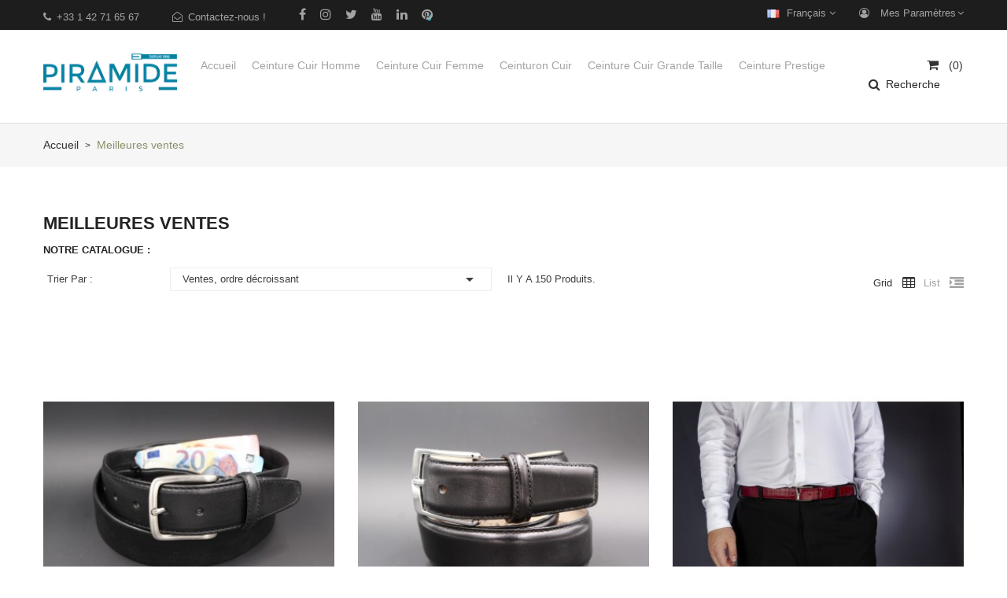

--- FILE ---
content_type: text/html; charset=utf-8
request_url: https://piramide-ceintures.fr/fr/meilleures-ventes
body_size: 28248
content:
<!doctype html>
<html lang="fr">

  <head>
    
      
  <meta charset="utf-8">


  <meta http-equiv="x-ua-compatible" content="ie=edge">



  <title>Découvrez les ceintures choisi par nos clients</title>
  <meta name="description" content="Découvrez les ceintures pour lesquelles nos clients ont craqués, craquerez-vous à votre tour ?">
  <meta name="keywords" content="">
    

<link rel="apple-touch-icon" sizes="120x120" href="/apple-touch-icon-120x120-precomposed.png" />
<link rel="apple-touch-icon" sizes="152x152" href="/apple-touch-icon-152x152-precomposed.png" />

<!-- Block facebook -->


<meta property="og:type" content="place">
<meta property="og:title" content="Découvrez les ceintures choisi par nos clients">
<meta property="og:url" content="https://piramide-ceintures.fr/fr/meilleures-ventes">
<meta property="og:site_name" content="piramide-ceintures.fr">
<meta property="og:description" content="Découvrez les ceintures pour lesquelles nos clients ont craqués, craquerez-vous à votre tour ?">
<meta property="og:image" content="https://piramide-ceintures.fr/modules/posslideshows/images/a20e6e40f0b7349949220698df3acf9ace9e23d3_ceintures tressees.jpg">
<meta property="fb:app_id" content="1572777462964445">
<meta property="place:location:latitude" content="48.8547793">
<meta property="place:location:longitude" content="2.3594694">


<!-- Block twitter -->


<meta name="twitter:card" content="summary_large_image">
<meta name="twitter:site" content="@ceinture_paris">
<meta name="twitter:type" content="website">
<meta name="twitter:image" content="https://piramide-ceintures.fr/modules/posslideshows/images/a20e6e40f0b7349949220698df3acf9ace9e23d3_ceintures tressees.jpg">
<meta name="twitter:title" content="Découvrez les ceintures choisi par nos clients">
<meta name="twitter:description" content="Découvrez les ceintures pour lesquelles nos clients ont craqués, craquerez-vous à votre tour ?">
<meta name="twitter:url" content="https://piramide-ceintures.fr/fr/meilleures-ventes">
<meta name="twitter:site_name" content="piramide ceintures">


<meta name="p:domain_verify" content="dac35d6e9c99e51db765791a5aeb9a5a"/>

<script type="application/ld+json">
{
  "@context" : "http://schema.org",
  "@type" : "LocalBusiness",
  "name" : "piramide-ceintures",
  "telephone" : "+33 1 42 71 65 67",
  "email" : "contact.piramide@gmail.com",
  "address" : {
    "@type" : "PostalAddress",
    "streetAddress" : "41 rue Meslay",
    "addressLocality" : "Paris",
    "postalCode" : "75003",
	"addressCountry" : "FR"
  },

  "review": [
      {
        "@type": "Review",
		"datePublished": "2025-03-11",
        "reviewRating": {
          "@type": "Rating",
          "ratingValue": "5"
        },
        "author": {
          "@type": "Person",
          "name": "Manuel Leboucher"
        },
        "reviewBody": "très bonne expérience, un large choix de ceintures et de de boucles, la dame qui est charmante et professionnelle s'occupe des retouches. Je recommande"
      },
      {
        "@type": "Review",
		"datePublished": "2025-03-07",
        "reviewRating": {
          "@type": "Rating",
          "ratingValue": "5"
        },
        "author": {
          "@type": "Person",
          "name": "Quentin Augereau"
        },
        "reviewBody": "Vendeuse adorable, de bons conseils et des ceintures de qualité!"
      },
      {
        "@type": "Review",
		"datePublished": "2024-12-11",
        "reviewRating": {
          "@type": "Rating",
          "ratingValue": "5"
        },
        "author": {
          "@type": "Person",
          "name": "Nalsolniel Pomme"
        },
        "reviewBody": "La définition du professionnalisme avec le sourire et la convivialité en prime."
      },
      {
        "@type": "Review",
		"datePublished": "2024-12-07",
        "reviewRating": {
          "@type": "Rating",
          "ratingValue": "5"
        },
        "author": {
          "@type": "Person",
          "name": "Elijah Djomby"
        },
        "reviewBody": "Super magasin, la personne est à l’écoute et conseil très bien. On sent qu’il y a une expertise."
      },
	  {
        "@type": "Review",
		"datePublished": "2024-12-06",
        "reviewRating": {
          "@type": "Rating",
          "ratingValue": "5"
        },
        "author": {
          "@type": "Person",
          "name": "Cecile Fouetillou"
        },
        "reviewBody": "Petite boutique mais avec un choix incroyable de ceintures et de boucles. La vendeuse est de très bon conseil. Prix très abordables A recommander"
      },
      {
        "@type": "Review",
		"datePublished": "2024-11-19",
        "reviewRating": {
          "@type": "Rating",
          "ratingValue": "5"
        },
        "author": {
          "@type": "Person",
          "name": "Vanja Kovac"
        },
        "reviewBody": "10/10 ! Un savoir-faire, un design et un mécanisme permettant de changer facilement les côtés de la ceinture !"
      },
      {
        "@type": "Review",
		"datePublished": "2024-09-30",
        "reviewRating": {
          "@type": "Rating",
          "ratingValue": "5"
        },
        "author": {
          "@type": "Person",
          "name": "Boris Khodorowsky"
        },
        "reviewBody": "La référence en matière de ceinture. Un très large choix de ceinture, boucle, qualités de Cuir, couleurs. il y en a pour toutes les bourses. Un accueil chaleureux avec de vrais conseils professionnels. C’est simple, depuis que j’ai découvert cette adresse il y a 10 ans, je me fournis uniquement dans cette boutique."
      },
      {
        "@type": "Review",
		"datePublished": "2024-08-14",
        "reviewRating": {
          "@type": "Rating",
          "ratingValue": "5"
        },
        "author": {
          "@type": "Person",
          "name": "Arthur Otin"
        },
        "reviewBody": "Super magasin, la vendeuse était très sympathique et disponible, il y a de nombreuses réductions sur place, ajustement a votre taille, je n'hésiterai pas si je dois me racheter une ceinture"
      },
      {
        "@type": "Review",
		"datePublished": "2024-05-25",
        "reviewRating": {
          "@type": "Rating",
          "ratingValue": "5"
        },
        "author": {
          "@type": "Person",
          "name": "Marie Tudor"
        },
        "reviewBody": "Quelle belle découverte ! Un accueil extrêmement agréable, à l'écoute de mes besoins, et des conseils professionnels. Je suis repartie conquise, avec une très jolie ceinture en cuir adaptée à mes goûts et à ma taille. Je conseille vivement !"
      },
      {
        "@type": "Review",
		"datePublished": "2024-05-13",
        "reviewRating": {
          "@type": "Rating",
          "ratingValue": "5"
        },
        "author": {
          "@type": "Person",
          "name": "Caroline Baumhauer"
        },
        "reviewBody": "Un service impeccable et très sympa!"
      },
      {
        "@type": "Review",
		"datePublished": "2024-04-18",
        "reviewRating": {
          "@type": "Rating",
          "ratingValue": "5"
        },
        "author": {
          "@type": "Person",
          "name": "Simon de Frémont"
        },
        "reviewBody": "La responsable est sympathique, attentive, dynamique et passionnée ! En outre, les ceintures sont superbes. Merci encore de vos conseils et votre gentillesse."
      },
	  {
        "@type": "Review",
		"datePublished": "2024-04-18",
        "reviewRating": {
          "@type": "Rating",
          "ratingValue": "5"
        },
        "author": {
          "@type": "Person",
          "name": "Maxime Peslerbe"
        },
        "reviewBody": "Large choix, la gérante m’a très bien conseillé, je recommande."
      },
	  {
        "@type": "Review",
		"datePublished": "2024-01-05",
        "reviewRating": {
          "@type": "Rating",
          "ratingValue": "5"
        },
        "author": {
          "@type": "Person",
          "name": "cécile llgr"
        },
        "reviewBody": "Vendeuse très sympathique et de bons conseils, de belles ceintures je suis contente d'enfin en avoir une de bonne qualité !"
      },
	  {
        "@type": "Review",
		"datePublished": "2023-12-09",
        "reviewRating": {
          "@type": "Rating",
          "ratingValue": "5"
        },
        "author": {
          "@type": "Person",
          "name": "Michèle LIEGEY"
        },
        "reviewBody": "Vous cherchez une ceinture ? Vous êtes à la bonne adresse. Tout à été effectué  par échanges téléphoniques, photos et surtout conseils de la part d Eva, son professionnalisme et sa gentillesse. C’est ce qu'on devrait attendre de tout vendeur ..... En 3 jours commande livrée,  en principe si  passée avant le début d’après midi , le délai est plus court. Je ravie de cette commande , la qualité est conforme à mes attentes. Je recommande cette boutique. Merci. Michèle. Nice"
      },
	  {
        "@type": "Review",
		"datePublished": "2023-10-01",
        "reviewRating": {
          "@type": "Rating",
          "ratingValue": "5"
        },
        "author": {
          "@type": "Person",
          "name": "Zuzana Urban"
        },
        "reviewBody": "Une qualité incroyable, un service professionnel et de nombreux produits différents parmi lesquels choisir."
      },
	  {
        "@type": "Review",
		"datePublished": "2023-06-09",
        "reviewRating": {
          "@type": "Rating",
          "ratingValue": "5"
        },
        "author": {
          "@type": "Person",
          "name": "RemGuest 02"
        },
        "reviewBody": "J'ai trouvé cette boutique en cherchant sur Google map. je suis très satisfait de cette découverte. la propriétaire donne de bon conseil et toujours souriante."
      },
	  {
        "@type": "Review",
		"datePublished": "2023-05-31",
        "reviewRating": {
          "@type": "Rating",
          "ratingValue": "5"
        },
        "author": {
          "@type": "Person",
          "name": "jmchau75"
        },
        "reviewBody": "Joli choix de ceintures, atypique dans les couleurs, ça sort de l'ordinaire. SAV très réactif à l'écoute du client. Nickel."
      },
	  {
        "@type": "Review",
		"datePublished": "2023-05-27",
        "reviewRating": {
          "@type": "Rating",
          "ratingValue": "5"
        },
        "author": {
          "@type": "Person",
          "name": "Kafkamuraka"
        },
        "reviewBody": "Vendeuse professionnelle et très sympathique, service client impeccable, plaisir d'acheter, magasin qui donne toute sa noblesse au commerce de proximité."
      },
	  {
        "@type": "Review",
		"datePublished": "2023-04-06",
        "reviewRating": {
          "@type": "Rating",
          "ratingValue": "5"
        },
        "author": {
          "@type": "Person",
          "name": "MF"
        },
        "reviewBody": "Excellents conseils prodigués pour le choix de ceinture. Travail de qualité et sur-mesure. Différents choix de matière et de couleurs."
      },
	  {
        "@type": "Review",
		"datePublished": "2023-04-01",
        "reviewRating": {
          "@type": "Rating",
          "ratingValue": "5"
        },
        "author": {
          "@type": "Person",
          "name": "Mathilde Galinier"
        },
        "reviewBody": "Un vrai plaisir de découvrir cette boutique !"
      },
	  {
        "@type": "Review",
		"datePublished": "2023-03-07",
        "reviewRating": {
          "@type": "Rating",
          "ratingValue": "5"
        },
        "author": {
          "@type": "Person",
          "name": "Kouang Ion Tchen"
        },
        "reviewBody": "Excellente trouvaille grâce à Google, je cherchais une ceinture western et jeans et je trouve mon bonheur dans cette petite et charmante boutique. La responsable est super charmante et pro. Elle m’a bien conseillé et je suis parti avec plein de connaissance niveau cuir. Le prix est super attractif par rapport à la qualité. En plus c’est du sur mesure ! Une pépite dans Paris."
      },
	  {
        "@type": "Review",
		"datePublished": "2023-03-02",
        "reviewRating": {
          "@type": "Rating",
          "ratingValue": "5"
        },
        "author": {
          "@type": "Person",
          "name": "John Hamilton"
        },
        "reviewBody": "Cette boutique est une excellente trouvaille et une merveilleuse expérience de shopping. Le propriétaire du magasin est extraordinairement hospitalier et il est agréable de travailler avec lui. Elle a pris beaucoup de temps pour m'aider tout au long de mon processus de sélection et m'a également indiqué où elle pouvait apporter des modifications sur place avec les pièces de quincaillerie, les couleurs, les tailles, etc. Je suis tellement satisfaite des ceintures que j'ai achetées, et je reviendra certainement pour de futurs achats de ceintures. C'est tellement agréable et charmant de trouver un si grand spécialiste et artisan. L'histoire du magasin est également merveilleuse; assurez-vous de demander au propriétaire à ce sujet."
      },
	  {
        "@type": "Review",
		"datePublished": "2023-03-02",
        "reviewRating": {
          "@type": "Rating",
          "ratingValue": "5"
        },
        "author": {
          "@type": "Person",
          "name": "Alison H"
        },
        "reviewBody": "Cet endroit est un petit bijou ! La propriétaire du magasin est si gentille et maîtrise son métier! La sélection de ceintures et la qualité des matériaux sont magnifiques - tout est de qualité supérieure pour un prix avantageux. De plus, elle peut faire du matériel personnalisé sur les ceintures ! Ne manquez pas ce trésor absolu d'un magasin et d'une expérience !"
      },
	  {
        "@type": "Review",
		"datePublished": "2023-02-04",
        "reviewRating": {
          "@type": "Rating",
          "ratingValue": "5"
        },
        "author": {
          "@type": "Person",
          "name": "Remi Bruneau"
        },
        "reviewBody": "Un très bel accueil et une très belle écoute de la propriétaire. Et bien sur un très bel assortiment. Merci ; Rémi et Brigitte."
      },
	  {
        "@type": "Review",
		"datePublished": "2022-12-13",
        "reviewRating": {
          "@type": "Rating",
          "ratingValue": "5"
        },
        "author": {
          "@type": "Person",
          "name": "Jeanne Robba"
        },
        "reviewBody": "Je viens de découvrir un magasin comme il n'y en a presque plus avec un accueil sincère, une écoute des besoins et de bons conseils. Les ceintures sont en cuir véritable de fabrication européenne et en plus on bénéficie du sur-mesure, tout celà á un prix très abordable. J'y retournerai pour d'autres."
      },
	  {
        "@type": "Review",
		"datePublished": "2022-09-23",
        "reviewRating": {
          "@type": "Rating",
          "ratingValue": "5"
        },
        "author": {
          "@type": "Person",
          "name": "Aurélien Violet"
        },
        "reviewBody": "Si seulement tous les petits commerces pouvaient être aussi pro et aussi gentils, la grande distribution disparaîtrait... Merci pour les ceintures parfaites et le service régulier de raccourcissement de ceinture gratuitement."
      },
	  {
        "@type": "Review",
		"datePublished": "2022-09-22",
        "reviewRating": {
          "@type": "Rating",
          "ratingValue": "5"
        },
        "author": {
          "@type": "Person",
          "name": "Julien Salbert"
        },
        "reviewBody": "Un superbe accueil, un large choix de très belles ceintures en cuir véritable. Aller dans cette boutique c’est l’assurance de repartir heureux avec une belle ceinture sur-mesure qui va durer !"
      },
	  {
        "@type": "Review",
		"datePublished": "2022-07-15",
        "reviewRating": {
          "@type": "Rating",
          "ratingValue": "5"
        },
        "author": {
          "@type": "Person",
          "name": "A-BOX"
        },
        "reviewBody": "Acceuil super Agréable. Conseils vraiment précis. Je m’apprête à me marier et la demoiselle a su me conseiller sur le type de cuire à privilégier, la taille de la boucle, le style et le design... on sent l’expérience. Et j’ai trouvé que le magasin présentait bien ... Ps: signé le jeune garçon avec la casquette noir et la barbe avec une chaussure Bordeaux..."
      },
	  {
        "@type": "Review",
		"datePublished": "2022-06-18",
        "reviewRating": {
          "@type": "Rating",
          "ratingValue": "5"
        },
        "author": {
          "@type": "Person",
          "name": "Yohan M"
        },
        "reviewBody": "Petite boutique avec du choix et une vendeuse très sympathique et qui conseille. Les ceintures sont ajustées sur mesure gratuitement et les ceintures sont à un prix raisonnable."
      },
	  {
        "@type": "Review",
		"datePublished": "2022-06-18",
        "reviewRating": {
          "@type": "Rating",
          "ratingValue": "5"
        },
        "author": {
          "@type": "Person",
          "name": "Grégory Mandin"
        },
        "reviewBody": "Superbe petite boutique. Il y a du choix, les tarifs sont très raisonnables pour la qualité et la vendeuse est très agréable et de bons conseils."
      },
	  {
        "@type": "Review",
		"datePublished": "2022-05-06",
        "reviewRating": {
          "@type": "Rating",
          "ratingValue": "5"
        },
        "author": {
          "@type": "Person",
          "name": "Michèle Pouderoux"
        },
        "reviewBody": "Bonjour, Commande le 3/4 Mai pour une livraison le Vendredi 06/05/2022. Parfait c'est génial et cette ceinture me convient. Merci et Bravo M. Pouderoux"
      },
	  {
        "@type": "Review",
		"datePublished": "2022-01-11",
        "reviewRating": {
          "@type": "Rating",
          "ratingValue": "5"
        },
        "author": {
          "@type": "Person",
          "name": "Jean-Louis Nicoue"
        },
        "reviewBody": "Je connais ce lieu depuis plusieurs années. Il y a du choix et on est bien reçu."
      },
	  {
        "@type": "Review",
		"datePublished": "2021-12-29",
        "reviewRating": {
          "@type": "Rating",
          "ratingValue": "5"
        },
        "author": {
          "@type": "Person",
          "name": "Bernadette Hardy"
        },
        "reviewBody": "Commande faite Lundi et reçue mercredi.Très jolie ceinture de très belle qualité, finition soignée pour un prix correct."
      },
	  {
        "@type": "Review",
		"datePublished": "2021-12-20",
        "reviewRating": {
          "@type": "Rating",
          "ratingValue": "5"
        },
        "author": {
          "@type": "Person",
          "name": "Muriel Furmat"
        },
        "reviewBody": "Une très belle découverte ! Accueil sérieux, agréable et professionnel."
      },
	  {
        "@type": "Review",
		"datePublished": "2021-11-24",
        "reviewRating": {
          "@type": "Rating",
          "ratingValue": "5"
        },
        "author": {
          "@type": "Person",
          "name": "Jean-Philippe ANKER"
        },
        "reviewBody": "Heureusement qu'il existe encore des magasins spécialisés comme celui-ci, qui proposent des articles de qualité et du savoir-faire, de plus à des prix imbattables ! J'étais venu acheter une ceinture ... et je suis reparti avec deux, une brune et une noire."
      },
      {
        "@type": "Review",
		"datePublished": "2021-10-11",
        "reviewRating": {
          "@type": "Rating",
          "ratingValue": "5"
        },
        "author": {
          "@type": "Person",
          "name": "Helene Peng"
        },
        "reviewBody": "Ca fait plusieurs fois que je viens acheter dans cette boutique. Super qualité !!! Avec des cuirs d'exception. Certaines personnes privilégient la marque, moi personnellement, je préfère la qualité, question de choix de vie. On y trouve des longueurs de ceinture de grandes tailles, ce qui est quasi introuvable ailleurs. Vendeuse adorable, de très bon conseil et service impeccable !! Bref, j'adore"
      },
	  {
        "@type": "Review",
		"datePublished": "2021-10-03",
        "reviewRating": {
          "@type": "Rating",
          "ratingValue": "3"
        },
        "author": {
          "@type": "Person",
          "name": "Bernard Bressat"
        },
        "reviewBody": "L'utilisateur n'a pas rédigé d'avis, il a simplement donné une note."
      },
	  {
        "@type": "Review",
		"datePublished": "2021-10-03",
        "reviewRating": {
          "@type": "Rating",
          "ratingValue": "5"
        },
        "author": {
          "@type": "Person",
          "name": "Chieus Paulin"
        },
        "reviewBody": "Excellent accueil, excellents conseils, excellent magasin!"
      },
	  {
        "@type": "Review",
		"datePublished": "2021-09-30",
        "reviewRating": {
          "@type": "Rating",
          "ratingValue": "5"
        },
        "author": {
          "@type": "Person",
          "name": "Safiatou Sall"
        },
        "reviewBody": "Très bon magasin, allez voir des bons conseils et de meilleurs prix. Je recommande fortement"
      },
	  {
        "@type": "Review",
		"datePublished": "2021-08-29",
        "reviewRating": {
          "@type": "Rating",
          "ratingValue": "5"
        },
        "author": {
          "@type": "Person",
          "name": "Jean Christophe Cresp"
        },
        "reviewBody": "Très sympathique et professionnel."
      },
	  {
        "@type": "Review",
		"datePublished": "2021-07-20",
        "reviewRating": {
          "@type": "Rating",
          "ratingValue": "5"
        },
        "author": {
          "@type": "Person",
          "name": "Marin Enault"
        },
        "reviewBody": "Tres bon magasin avec large choix de ceintures, de qualité et pour tous les prix. L'accueil a été très agréable et les conseils vraiment utiles. Je recommande !"
      },
	  {
        "@type": "Review",
		"datePublished": "2021-07-19",
        "reviewRating": {
          "@type": "Rating",
          "ratingValue": "5"
        },
        "author": {
          "@type": "Person",
          "name": "People Transports"
        },
        "reviewBody": "Excellent super service et la qualité du produit. Merci!!!"
      },
	  {
        "@type": "Review",
		"datePublished": "2021-07-08",
        "reviewRating": {
          "@type": "Rating",
          "ratingValue": "5"
        },
        "author": {
          "@type": "Person",
          "name": "Sam Sam"
        },
        "reviewBody": "Commerçante très sympa et de bon conseil. Un choix très large de ceintures en \"cuir\" et possibilité d'acheter les boucles ou autres éléments pour réparer ou accessoiriser. C'est mon 2eme achat en 3 ans. Je reviendrai avec mon amie sous peu pour lui faire une surprise avec vos jolies ceintures en cuir de bicolor. Sam"
      },
	  {
        "@type": "Review",
		"datePublished": "2021-07-07",
        "reviewRating": {
          "@type": "Rating",
          "ratingValue": "5"
        },
        "author": {
          "@type": "Person",
          "name": "Nicolas Corman"
        },
        "reviewBody": "L'utilisateur n'a pas rédigé d'avis, il a simplement donné une note."
      },
	  {
        "@type": "Review",
		"datePublished": "2021-06-09",
        "reviewRating": {
          "@type": "Rating",
          "ratingValue": "5"
        },
        "author": {
          "@type": "Person",
          "name": "Maximilian James Gruber"
        },
        "reviewBody": "Excellent service! Simple et efficace! Je recommande vivement pour des bonnes ceintures en cuir de qualité!"
      },
	  {
        "@type": "Review",
		"datePublished": "2021-06-07",
        "reviewRating": {
          "@type": "Rating",
          "ratingValue": "5"
        },
        "author": {
          "@type": "Person",
          "name": "Manuel"
        },
        "reviewBody": "Très bon accueil. La gérante donne vraiment de bon conseils. Le magasin propose un grand choix de ceinture de qualité. Je recommande."
      },
	  {
        "@type": "Review",
		"datePublished": "2021-06-01",
        "reviewRating": {
          "@type": "Rating",
          "ratingValue": "5"
        },
        "author": {
          "@type": "Person",
          "name": "RMTJ"
        },
        "reviewBody": "L'utilisateur n'a pas rédigé d'avis, il a simplement donné une note."
      },
	  {
        "@type": "Review",
		"datePublished": "2021-05-08",
        "reviewRating": {
          "@type": "Rating",
          "ratingValue": "5"
        },
        "author": {
          "@type": "Person",
          "name": "Stephanie Pitre"
        },
        "reviewBody": "Qualité et professionnalisme"
      },
	  {
        "@type": "Review",
		"datePublished": "2021-04-24",
        "reviewRating": {
          "@type": "Rating",
          "ratingValue": "5"
        },
        "author": {
          "@type": "Person",
          "name": "Vivien Bombled"
        },
        "reviewBody": "J'étais à la recherche d'une nouvelle ceinture en cuir, surtout de qualité. Vu que les magasins sont fermés actuellement... Très satisfait de mon achat. Je me suis trompé de taille à la commande. Service client très satisfaisant, échange du produit immédiat. Merci Piramide Ceintures"
      },
	  {
        "@type": "Review",
		"datePublished": "2021-01-26",
        "reviewRating": {
          "@type": "Rating",
          "ratingValue": "5"
        },
        "author": {
          "@type": "Person",
          "name": "Maël"
        },
        "reviewBody": "Commandes passées sur internet. Ayant quelques inquiétudes quant à la taille et au coloris, la responsable a pris le temps de répondre à mes interrogations par mail et de me téléphoner. Je recommande sincèrement cette boutique, à la fois pour la qualité des ceintures mais également pour la gentillesse et le professionnalisme. Merci."
      },
	  {
        "@type": "Review",
		"datePublished": "2020-12-12",
        "reviewRating": {
          "@type": "Rating",
          "ratingValue": "5"
        },
        "author": {
          "@type": "Person",
          "name": "Valerie Lattier"
        },
        "reviewBody": "Commande faite sur internet, oubli de la boîte cadeau, et du coup la responsable de la boutique m'a appelé et m'a offert la boîte, je recommande vivement ce magasin ne serait ce que pour l'accueil et la gentillesse"
      },
	  {
        "@type": "Review",
		"datePublished": "2020-10-23",
        "reviewRating": {
          "@type": "Rating",
          "ratingValue": "5"
        },
        "author": {
          "@type": "Person",
          "name": "Steve Winds Energy"
        },
        "reviewBody": "Le propriétaire du magasin est un professionnel de l'état d'esprit qui se soucie vraiment de ses clients. Je me suis sentie à l'aise et elle m'a prodigué plusieurs conseils. J'ai en effet acheté un excellent produit dont malheureusement, par erreur, je n'avais pas besoin. Je suis revenu le lendemain et elle a accepté de rembourser. Bien sûr, il est également de notre responsabilité de nous assurer que nous en avons besoin. Quoi qu'il en soit, la propriétaire du magasin est sûrement une personne formidable et je lui souhaite tout le meilleur! La boutique offre une variété de ceintures en cuir de qualité, vous avez tellement de choix qu'il est difficile de savoir laquelle prendre, c'est un énorme avantage pour que vous puissiez passer du temps dans la boutique à comparer au lieu de courir pour vérifier les concurrents. Pour résumer : GRANDE VARIÉTÉ DE CEINTURES EN CUIR DE QUALITÉ + EXCELLENT PROPRIÉTAIRE DE MAGASIN !"
      },
	  {
        "@type": "Review",
		"datePublished": "2020-10-05",
        "reviewRating": {
          "@type": "Rating",
          "ratingValue": "5"
        },
        "author": {
          "@type": "Person",
          "name": "Sami Boukellal"
        },
        "reviewBody": "Très belle accueil de la responsable très sympathique, deuxièmement fois que je reviens et toujours ravi de la qualité du cuir. Ceintures de très bonne qualité. Je recommande à 100%. Très bon service, il y avait un problème de taille lors de mon premier achat par internet et échange sans problème en boutique avec le sourire."
      },
	  {
        "@type": "Review",
		"datePublished": "2020-09-23",
        "reviewRating": {
          "@type": "Rating",
          "ratingValue": "5"
        },
        "author": {
          "@type": "Person",
          "name": "Jadee nks"
        },
        "reviewBody": "le magasin le plus petit de paris mais avec le plus de choix"
      },
	  {
        "@type": "Review",
		"datePublished": "2020-08-24",
        "reviewRating": {
          "@type": "Rating",
          "ratingValue": "5"
        },
        "author": {
          "@type": "Person",
          "name": "Olivier Riviere"
        },
        "reviewBody": "Nous avons été bien accueillis et surtout bien conseillés dans notre choix. C’est vraiment une adresse à recommander pour trouver une ceinture de qualité"
      }],

  "aggregateRating" : {
	"@type" : "AggregateRating",
	"ratingValue" : "4.8",
	"bestRating" : "5",
	"worstRating" : "1",
	"ratingCount" : "89"
  },
  "geo": {
    "@type": "GeoCoordinates",
    "latitude": 48.8679958,
    "longitude": 2.3584143
  },
  "url" : "https://piramide-ceintures.fr/",
  "image" : "https://piramide-ceintures.fr/img/piramide-ceintures-logo-1587189701.jpg",
  "priceRange" : "€"
}
</script>

<script type="application/ld+json">
{ 
  "@context" : "http://schema.org",
  "@type" : "Organization",
  "legalName" : "PIRAMIDE",
  "name" : "piramide-ceintures",
  "url" : "https://piramide-ceintures.fr/",
  "contactPoint" : [{
    "@type" : "ContactPoint",
    "telephone" : "+33 1 42 71 65 67",
    "contactType" : "customer service"
  }],
  "logo" : "https://piramide-ceintures.fr/img/piramide-ceintures-logo-1587189701.jpg",
  "sameAs" : [ "https://www.facebook.com/piramide.ceintures.fr/",
	"https://www.instagram.com/piramide.ceintures/",
    "https://www.youtube.com/channel/UCI0Hy4lKR6V3BkP387kKVaQ",
	"https://twitter.com/ceinture_paris",
	"https://www.pinterest.fr/piramideceintures/",
    "https://www.linkedin.com/company/piramide-ceintures/" ]
}
</script>



  <meta name="viewport" content="width=device-width, initial-scale=1">



  <link rel="icon" type="image/vnd.microsoft.icon" href="https://piramide-ceintures.fr/img/favicon.ico?1617699093">
  <link rel="shortcut icon" type="image/x-icon" href="https://piramide-ceintures.fr/img/favicon.ico?1617699093">

<link href="https://fonts.googleapis.com/css?family=Poppins:100,100i,200,200i,300,300i,400,400i,500,500i,600,600i,700,700i,800,800i,900,900i&amp;subset=devanagari,latin-ext&display=swap" as="style">
<link href="https://fonts.googleapis.com/css?family=Open+Sans:300,300i,400,400i,600,600i,700,700i,800,800i&amp;subset=cyrillic,cyrillic-ext,greek,greek-ext,latin-ext,vietnamese&display=swap" as="style">
<script src="https://ajax.googleapis.com/ajax/libs/jquery/3.2.1/jquery.min.js" integrity="sha256-hwg4gsxgFZhOsEEamdOYGBf13FyQuiTwlAQgxVSNgt4=" crossorigin="anonymous"></script>



    <link rel="stylesheet" href="https://piramide-ceintures.fr/themes/theme_boyka3/assets/cache/theme-172063649.css" type="text/css" media="all">




  

  <script type="text/javascript">
        var POSSLIDESHOW_SPEED = "5000";
        var prestashop = {"cart":{"products":[],"totals":{"total":{"type":"total","label":"Total","amount":0,"value":"0,00\u00a0\u20ac"},"total_including_tax":{"type":"total","label":"Total TTC","amount":0,"value":"0,00\u00a0\u20ac"},"total_excluding_tax":{"type":"total","label":"Total HT :","amount":0,"value":"0,00\u00a0\u20ac"}},"subtotals":{"products":{"type":"products","label":"Sous-total","amount":0,"value":"0,00\u00a0\u20ac"},"discounts":null,"shipping":{"type":"shipping","label":"Livraison","amount":0,"value":""},"tax":null},"products_count":0,"summary_string":"0 articles","vouchers":{"allowed":1,"added":[]},"discounts":[],"minimalPurchase":0,"minimalPurchaseRequired":""},"currency":{"name":"Euro","iso_code":"EUR","iso_code_num":"978","sign":"\u20ac"},"customer":{"lastname":null,"firstname":null,"email":null,"birthday":null,"newsletter":null,"newsletter_date_add":null,"optin":null,"website":null,"company":null,"siret":null,"ape":null,"is_logged":false,"gender":{"type":null,"name":null},"addresses":[]},"language":{"name":"Fran\u00e7ais (French)","iso_code":"fr","locale":"fr-FR","language_code":"fr","is_rtl":"0","date_format_lite":"d\/m\/Y","date_format_full":"d\/m\/Y H:i:s","id":1},"page":{"title":"","canonical":null,"meta":{"title":"D\u00e9couvrez les ceintures choisi par nos clients","description":"D\u00e9couvrez les ceintures pour lesquelles nos clients ont craqu\u00e9s, craquerez-vous \u00e0 votre tour ?","keywords":"","robots":"index"},"page_name":"best-sales","body_classes":{"lang-fr":true,"lang-rtl":false,"country-FR":true,"currency-EUR":true,"layout-full-width":true,"page-best-sales":true,"tax-display-enabled":true},"admin_notifications":[]},"shop":{"name":"piramide-ceintures","logo":"https:\/\/piramide-ceintures.fr\/img\/piramide-ceintures-logo-1617690827.jpg","stores_icon":"https:\/\/piramide-ceintures.fr\/img\/logo_stores.png","favicon":"https:\/\/piramide-ceintures.fr\/img\/favicon.ico"},"urls":{"base_url":"https:\/\/piramide-ceintures.fr\/","current_url":"https:\/\/piramide-ceintures.fr\/fr\/meilleures-ventes","shop_domain_url":"https:\/\/piramide-ceintures.fr","img_ps_url":"https:\/\/piramide-ceintures.fr\/img\/","img_cat_url":"https:\/\/piramide-ceintures.fr\/img\/c\/","img_lang_url":"https:\/\/piramide-ceintures.fr\/img\/l\/","img_prod_url":"https:\/\/piramide-ceintures.fr\/img\/p\/","img_manu_url":"https:\/\/piramide-ceintures.fr\/img\/m\/","img_sup_url":"https:\/\/piramide-ceintures.fr\/img\/su\/","img_ship_url":"https:\/\/piramide-ceintures.fr\/img\/s\/","img_store_url":"https:\/\/piramide-ceintures.fr\/img\/st\/","img_col_url":"https:\/\/piramide-ceintures.fr\/img\/co\/","img_url":"https:\/\/piramide-ceintures.fr\/themes\/theme_boyka3\/assets\/img\/","css_url":"https:\/\/piramide-ceintures.fr\/themes\/theme_boyka3\/assets\/css\/","js_url":"https:\/\/piramide-ceintures.fr\/themes\/theme_boyka3\/assets\/js\/","pic_url":"https:\/\/piramide-ceintures.fr\/upload\/","pages":{"address":"https:\/\/piramide-ceintures.fr\/fr\/adresse","addresses":"https:\/\/piramide-ceintures.fr\/fr\/adresses","authentication":"https:\/\/piramide-ceintures.fr\/fr\/connexion","cart":"https:\/\/piramide-ceintures.fr\/fr\/panier","category":"https:\/\/piramide-ceintures.fr\/fr\/index.php?controller=category","cms":"https:\/\/piramide-ceintures.fr\/fr\/index.php?controller=cms","contact":"https:\/\/piramide-ceintures.fr\/fr\/nous-contacter","discount":"https:\/\/piramide-ceintures.fr\/fr\/reduction","guest_tracking":"https:\/\/piramide-ceintures.fr\/fr\/suivi-commande-invite","history":"https:\/\/piramide-ceintures.fr\/fr\/historique-commandes","identity":"https:\/\/piramide-ceintures.fr\/fr\/identite","index":"https:\/\/piramide-ceintures.fr\/fr\/","my_account":"https:\/\/piramide-ceintures.fr\/fr\/mon-compte","order_confirmation":"https:\/\/piramide-ceintures.fr\/fr\/confirmation-commande","order_detail":"https:\/\/piramide-ceintures.fr\/fr\/index.php?controller=order-detail","order_follow":"https:\/\/piramide-ceintures.fr\/fr\/suivi-commande","order":"https:\/\/piramide-ceintures.fr\/fr\/commande","order_return":"https:\/\/piramide-ceintures.fr\/fr\/index.php?controller=order-return","order_slip":"https:\/\/piramide-ceintures.fr\/fr\/avoirs","pagenotfound":"https:\/\/piramide-ceintures.fr\/fr\/page-introuvable","password":"https:\/\/piramide-ceintures.fr\/fr\/recuperation-mot-de-passe","pdf_invoice":"https:\/\/piramide-ceintures.fr\/fr\/index.php?controller=pdf-invoice","pdf_order_return":"https:\/\/piramide-ceintures.fr\/fr\/index.php?controller=pdf-order-return","pdf_order_slip":"https:\/\/piramide-ceintures.fr\/fr\/index.php?controller=pdf-order-slip","prices_drop":"https:\/\/piramide-ceintures.fr\/fr\/promotions","product":"https:\/\/piramide-ceintures.fr\/fr\/index.php?controller=product","search":"https:\/\/piramide-ceintures.fr\/fr\/recherche","sitemap":"https:\/\/piramide-ceintures.fr\/fr\/plan-du-site","stores":"https:\/\/piramide-ceintures.fr\/fr\/notre-boutique","supplier":"https:\/\/piramide-ceintures.fr\/fr\/fournisseur","register":"https:\/\/piramide-ceintures.fr\/fr\/connexion?create_account=1","order_login":"https:\/\/piramide-ceintures.fr\/fr\/commande?login=1"},"alternative_langs":{"fr":"https:\/\/piramide-ceintures.fr\/fr\/meilleures-ventes","en-US":"https:\/\/piramide-ceintures.fr\/en\/best-sales"},"theme_assets":"\/themes\/theme_boyka3\/assets\/","actions":{"logout":"https:\/\/piramide-ceintures.fr\/fr\/?mylogout="},"no_picture_image":{"bySize":{"side_default":{"url":"https:\/\/piramide-ceintures.fr\/img\/p\/fr-default-side_default.jpg","width":70,"height":85},"small_default":{"url":"https:\/\/piramide-ceintures.fr\/img\/p\/fr-default-small_default.jpg","width":98,"height":119},"cart_default":{"url":"https:\/\/piramide-ceintures.fr\/img\/p\/fr-default-cart_default.jpg","width":125,"height":152},"home_default":{"url":"https:\/\/piramide-ceintures.fr\/img\/p\/fr-default-home_default.jpg","width":350,"height":424},"medium_default":{"url":"https:\/\/piramide-ceintures.fr\/img\/p\/fr-default-medium_default.jpg","width":458,"height":555},"large_default":{"url":"https:\/\/piramide-ceintures.fr\/img\/p\/fr-default-large_default.jpg","width":600,"height":727}},"small":{"url":"https:\/\/piramide-ceintures.fr\/img\/p\/fr-default-side_default.jpg","width":70,"height":85},"medium":{"url":"https:\/\/piramide-ceintures.fr\/img\/p\/fr-default-home_default.jpg","width":350,"height":424},"large":{"url":"https:\/\/piramide-ceintures.fr\/img\/p\/fr-default-large_default.jpg","width":600,"height":727},"legend":""}},"configuration":{"display_taxes_label":true,"display_prices_tax_incl":false,"is_catalog":false,"show_prices":true,"opt_in":{"partner":false},"quantity_discount":{"type":"discount","label":"Remise sur prix unitaire"},"voucher_enabled":1,"return_enabled":1},"field_required":[],"breadcrumb":{"links":[{"title":"Accueil","url":"https:\/\/piramide-ceintures.fr\/fr\/"},{"title":"Meilleures ventes","url":"https:\/\/piramide-ceintures.fr\/fr\/meilleures-ventes"}],"count":2},"link":{"protocol_link":"https:\/\/","protocol_content":"https:\/\/"},"time":1769186481,"static_token":"bd8b38ad1e118e125b9c554734f104cb","token":"e6dfa8e8f425caaf36e87b1cc8b92dd8","debug":false};
        var prestashopFacebookAjaxController = "https:\/\/piramide-ceintures.fr\/fr\/module\/ps_facebook\/Ajax";
        var psr_icon_color = "#F19D76";
        var xip_base_dir = "https:\/\/piramide-ceintures.fr\/";
      </script>



    <script async src="https://www.googletagmanager.com/gtag/js?id=G-7X1KFJZ810"></script>
  <script>
    window.dataLayer = window.dataLayer || [];
    function gtag(){dataLayer.push(arguments);}
    gtag('js', new Date());
    gtag(
      'config',
      'G-7X1KFJZ810',
      {
        'debug_mode':false
        , 'anonymize_ip': true                      }
    );
  </script>

 <script type="text/javascript">
          document.addEventListener('DOMContentLoaded', function() {
        $('article[data-id-product="1"] a.quick-view').on(
                "click",
                function() {
                    gtag("event", "select_item", {"send_to":"G-7X1KFJZ810","items":{"item_id":1,"item_name":"Ceinture cuir lisse","quantity":1,"price":49,"currency":"EUR","index":0,"item_brand":"piramide-ceintures","item_category":"ceinture-cuir-veritable","item_list_id":"bestsales","item_variant":""}})
                });$('article[data-id-product="2"] a.quick-view').on(
                "click",
                function() {
                    gtag("event", "select_item", {"send_to":"G-7X1KFJZ810","items":{"item_id":2,"item_name":"Ceinture cuir façon croco","quantity":1,"price":49,"currency":"EUR","index":1,"item_brand":"piramide-ceintures","item_category":"ceinture-cuir-veritable","item_list_id":"bestsales","item_variant":""}})
                });$('article[data-id-product="4"] a.quick-view').on(
                "click",
                function() {
                    gtag("event", "select_item", {"send_to":"G-7X1KFJZ810","items":{"item_id":4,"item_name":"Ceinture cuir façon autruche","quantity":1,"price":49,"currency":"EUR","index":2,"item_brand":"piramide-ceintures","item_category":"ceinture-cuir-veritable","item_list_id":"bestsales","item_variant":""}})
                });$('article[data-id-product="5"] a.quick-view').on(
                "click",
                function() {
                    gtag("event", "select_item", {"send_to":"G-7X1KFJZ810","items":{"item_id":5,"item_name":"Ceinture cuir façon lézard","quantity":1,"price":49,"currency":"EUR","index":3,"item_brand":"piramide-ceintures","item_category":"ceinture-cuir-veritable","item_list_id":"bestsales","item_variant":""}})
                });$('article[data-id-product="8"] a.quick-view').on(
                "click",
                function() {
                    gtag("event", "select_item", {"send_to":"G-7X1KFJZ810","items":{"item_id":8,"item_name":"Ceinture cuir daim","quantity":1,"price":39,"currency":"EUR","index":4,"item_brand":"piramide-ceintures","item_category":"ceinture-cuir-veritable","item_list_id":"bestsales","item_variant":""}})
                });$('article[data-id-product="9"] a.quick-view').on(
                "click",
                function() {
                    gtag("event", "select_item", {"send_to":"G-7X1KFJZ810","items":{"item_id":9,"item_name":"Ceinture nubuck","quantity":1,"price":39,"currency":"EUR","index":5,"item_brand":"piramide-ceintures","item_category":"ceinture-cuir-veritable","item_list_id":"bestsales","item_variant":""}})
                });$('article[data-id-product="10"] a.quick-view').on(
                "click",
                function() {
                    gtag("event", "select_item", {"send_to":"G-7X1KFJZ810","items":{"item_id":10,"item_name":"Ceinture cuir façon croco avec embout métallique","quantity":1,"price":59,"currency":"EUR","index":6,"item_brand":"piramide-ceintures","item_category":"ceinture-embout-metallique","item_list_id":"bestsales","item_variant":""}})
                });$('article[data-id-product="11"] a.quick-view').on(
                "click",
                function() {
                    gtag("event", "select_item", {"send_to":"G-7X1KFJZ810","items":{"item_id":11,"item_name":"Ceinture cuir façon autruche avec embout metallique","quantity":1,"price":59,"currency":"EUR","index":7,"item_brand":"piramide-ceintures","item_category":"ceinture-embout-metallique","item_list_id":"bestsales","item_variant":""}})
                });$('article[data-id-product="12"] a.quick-view').on(
                "click",
                function() {
                    gtag("event", "select_item", {"send_to":"G-7X1KFJZ810","items":{"item_id":12,"item_name":"Ceinture cuir façon croco avec embout métallique plein","quantity":1,"price":79,"currency":"EUR","index":8,"item_brand":"piramide-ceintures","item_category":"ceinture-embout-metallique","item_list_id":"bestsales","item_variant":""}})
                });$('article[data-id-product="13"] a.quick-view').on(
                "click",
                function() {
                    gtag("event", "select_item", {"send_to":"G-7X1KFJZ810","items":{"item_id":13,"item_name":"Ceinture cuir façon autruche avec embout métallique plein","quantity":1,"price":79,"currency":"EUR","index":9,"item_brand":"piramide-ceintures","item_category":"ceinture-embout-metallique","item_list_id":"bestsales","item_variant":""}})
                });$('article[data-id-product="14"] a.quick-view').on(
                "click",
                function() {
                    gtag("event", "select_item", {"send_to":"G-7X1KFJZ810","items":{"item_id":14,"item_name":"Ceinture cuir façon lézard avec embout métallique plein","quantity":1,"price":79,"currency":"EUR","index":10,"item_brand":"piramide-ceintures","item_category":"ceinture-embout-metallique","item_list_id":"bestsales","item_variant":""}})
                });$('article[data-id-product="15"] a.quick-view').on(
                "click",
                function() {
                    gtag("event", "select_item", {"send_to":"G-7X1KFJZ810","items":{"item_id":15,"item_name":"Ceinture porte billets","quantity":1,"price":45,"currency":"EUR","index":11,"item_brand":"piramide-ceintures","item_category":"ceinture-porte-billets","item_list_id":"bestsales","item_variant":""}})
                });
      });
    </script>

<!-- emarketing start -->



<!-- emarketing end --><script type="text/javascript">
	var asap_display = 0;
	
		var adod_text_single_date = "Livraison estimée avec ce transporteur le";
		var adod_text_dates = "Livraison estimée avec ce transporteur entre le";
		var adod_text_and = "et le";
	
</script>



    
  </head>

  <body id="best-sales" class="lang-fr country-fr currency-eur layout-full-width page-best-sales tax-display-enabled">

    
      
    

    <main>
      
              

      <header id="header">
        
          

	<nav class="header-nav">
		<div class="container">
			<div class="setting_top dropdown js-dropdown">
				<span class="icon ion-android-settings" data-toggle="dropdown"><i class="fa fa-user-circle-o"></i>  Mes paramètres</span>
				 <div class="content-setting dropdown-menu">
				  <div class="user-info-block">
	<a href="https://piramide-ceintures.fr/fr/mon-compte" rel="nofollow">Mon compte</a>
	<a href="https://piramide-ceintures.fr/fr/panier?action=show">Commander</a>
	
  <a
	href="https://piramide-ceintures.fr/fr/mon-compte"
	title="Identifiez-vous"
	rel="nofollow"
  >
	<span class="login">Connexion</span>
  </a>
</div>


				</div>
			</div>
			  <div class="language-selector-wrapper selector-block">
    <span id="language-selector-label" class=" selector-label hidden-sm-down">Langue :</span>
    <div class="language-selector localiz_block  dropdown js-dropdown">
      <button data-toggle="dropdown" class=" btn-unstyle" aria-haspopup="true" aria-expanded="false" aria-label="Sélecteur de langue">
        <img src="https://piramide-ceintures.fr/img/l/1.jpg" alt="fr" width="16" height="11" />
		<span class="expand-more">Français</span>
        <i class="fa fa-angle-down"></i>
      </button>
      <ul class="dropdown-menu" aria-labelledby="language-selector-label">
                  <li  class="current" >

																																																																																																																																																						<a href="https://piramide-ceintures.fr/fr/meilleures-ventes" class="dropdown-item"><img src="https://piramide-ceintures.fr/img/l/1.jpg" alt="fr" width="16" height="11" />Français</a> 
																																																																																																																																					


          </li>
                  <li >

																																																																																																																																																						<a href="https://piramide-ceintures.fr/en/best-sales" class="dropdown-item"><img src="https://piramide-ceintures.fr/img/l/2.jpg" alt="en" width="16" height="11" />English</a> 
																																																																																																																																					


          </li>
              </ul>
    </div>
  </div>

     	  	  <div class="static-nav">
<div class="phone-mail"><span class="phone-iner"><i class="fa fa-phone"></i>+33 1 42 71 65 67</span> <span class="mail-iner"><i class="fa fa-envelope-open-o"></i><a href="https://piramide-ceintures.fr/fr/nous-contacter" alt="Accès à notre formulaire de contact" style="color: #a3a3a3;">Contactez-nous !</a></span></div>
<div class="link-top">
<ul class="link-follow">
<li><a class="facebook fa fa-facebook" title="Facebook" href="https://www.facebook.com/piramide.ceintures.fr/" target="_blank" rel="noopener"><span>facebook</span></a></li>
<li><a class="instagram fa fa-instagram" title="Instagram" href="https://www.instagram.com/piramide.ceintures/" target="_blank" rel="noopener"><span>instagram</span></a></li>
<li><a class="twitter fa fa-twitter" title="Twitter" href="https://twitter.com/ceinture_paris" target="_blank" rel="noopener"><span>twitter</span></a></li>
<li><a class="youtube fa fa-youtube" title="Youtube" href="https://www.youtube.com/channel/UCI0Hy4lKR6V3BkP387kKVaQ" target="_blank" rel="noopener"><span>youtube </span></a></li>
<li><a class="linkedin fa fa-linkedin" title="LinkedIn" href="https://www.linkedin.com/company/piramide-ceintures/" target="_blank" rel="noopener"><span>linkedin </span></a></li>
<li><a class="pinterest fa fa-pinterest" title="Pinterest" href="https://www.pinterest.fr/piramideceintures/" target="_blank" rel="noopener"><span>pinterest </span></a></li>
</ul>
</div>
</div>
	       
		</div>	
	</nav>


  <div class="header-top">
	<div class="container">
	   <div class="row">
		<div class="header_logo col col-lg-2 col-md-12 col-xs-12">
		  <a href="https://piramide-ceintures.fr/">

			<picture>
				<source type="image/webp" srcset="https://piramide-ceintures.fr/img/piramide-ceintures-logo-1617690827.webp">
				<source type="image/jpeg" srcset="https://piramide-ceintures.fr/img/piramide-ceintures-logo-1617690827.jpg">
				<img class="logo img-responsive" src="https://piramide-ceintures.fr/img/piramide-ceintures-logo-1617690827.jpg" alt="piramide-ceintures">
			</picture>

		  </a>
		</div>
		<div class="col col-xs-12 col-lg-10 col-md-12 display_top">
			<div class="megamenu">
				<!-- Block categories module -->
	<div class="ma-nav-mobile-container hidden-lg-up">
		<div class="pt_custommenu_mobile">
		<div class="navbar">
			<div id="navbar-inner" class="navbar-inner navbar-inactive">
				<a class="btn-navbar">Catégorie</a>
				<ul id="pt_custommenu_itemmobile" class="tree dhtml  mobilemenu nav-collapse collapse">
											<li><a href="https://piramide-ceintures.fr/fr/3-ceinture-cuir-homme">Ceinture cuir homme </a>
												<ul class="dhtml">
													<li><a href="https://piramide-ceintures.fr/fr/13-ceinture-cuir-veritable">Ceinture cuir véritable </a>
								<ul>
																</ul>
													<li><a href="https://piramide-ceintures.fr/fr/14-ceinture-reversible">Ceinture cuir homme réversible </a>
								<ul>
																</ul>
													<li><a href="https://piramide-ceintures.fr/fr/15-ceinture-de-marque">Ceinture de marque </a>
								<ul>
																	<li><a href="https://piramide-ceintures.fr/fr/30-ceinture-lamarthe">Ceinture Lamarthe </a>
																	<li><a href="https://piramide-ceintures.fr/fr/31-ceinture-torrente">Ceinture Torrente </a>
																</ul>
													<li><a href="https://piramide-ceintures.fr/fr/28-ceinture-porte-billets">Ceinture Porte billets </a>
								<ul>
																</ul>
													<li><a href="https://piramide-ceintures.fr/fr/32-ceinture-embout-metallique">Ceinture embout metallique </a>
								<ul>
																</ul>
												</ul>
												</li>
											<li><a href="https://piramide-ceintures.fr/fr/10-ceinture-femme">Ceinture cuir femme </a>
												<ul class="dhtml">
													<li><a href="https://piramide-ceintures.fr/fr/17-ceinture-cuir-veritable-femme">Ceinture cuir véritable </a>
								<ul>
																</ul>
													<li><a href="https://piramide-ceintures.fr/fr/18-ceinture-alligator-femme">Ceinture Alligator véritable </a>
								<ul>
																</ul>
													<li><a href="https://piramide-ceintures.fr/fr/19-ceinture-autruche-femme">Ceinture Autruche véritable </a>
								<ul>
																</ul>
													<li><a href="https://piramide-ceintures.fr/fr/20-ceinture-lezard-femme">Ceinture Lézard véritable </a>
								<ul>
																</ul>
												</ul>
												</li>
											<li><a href="https://piramide-ceintures.fr/fr/33-ceinturon-cuir">Ceinturon cuir </a>
												</li>
											<li><a href="https://piramide-ceintures.fr/fr/11-ceinture-cuir-grande-taille">Ceinture cuir grande taille </a>
												</li>
											<li><a href="https://piramide-ceintures.fr/fr/12-ceinture-prestige">Ceinture Prestige </a>
												<ul class="dhtml">
													<li><a href="https://piramide-ceintures.fr/fr/22-ceinture-crocodile">Ceinture Crocodile véritable </a>
								<ul>
																</ul>
													<li><a href="https://piramide-ceintures.fr/fr/23-ceinture-alligator">Ceinture Alligator véritable </a>
								<ul>
																</ul>
													<li><a href="https://piramide-ceintures.fr/fr/24-ceinture-lezard">Ceinture Lézard véritable </a>
								<ul>
																</ul>
													<li><a href="https://piramide-ceintures.fr/fr/25-ceinture-autruche">Ceinture Autruche véritable </a>
								<ul>
																</ul>
												</ul>
												</li>
										     
																			 
																			 
																			 
																			 
																			 
																													</ul>
			</div>
		</div>
		</div>
</div>
<!-- /Block categories module -->
<div class="nav-container hidden-md-down">
	<div class="nav-inner">
		<div id="pt_custommenu" class="pt_custommenu">
		    <div id="pt_menu_home" class="pt_menu"><div class="parentMenu"><a class="fontcustom2" href="/"><span>Accueil</span></a></div></div><div id="pt_menu3" class="pt_menu nav-1 pt_menu_no_child"><div class="parentMenu"><a href="https://piramide-ceintures.fr/fr/3-ceinture-cuir-homme" class="fontcustom2"><span>Ceinture cuir homme</span></a></div></div><div id="pt_menu10" class="pt_menu nav-2 pt_menu_no_child"><div class="parentMenu"><a href="https://piramide-ceintures.fr/fr/10-ceinture-femme" class="fontcustom2"><span>Ceinture cuir femme</span></a></div></div><div id="pt_menu33" class="pt_menu nav-3 pt_menu_no_child"><div class="parentMenu"><a href="https://piramide-ceintures.fr/fr/33-ceinturon-cuir" class="fontcustom2"><span>Ceinturon cuir</span></a></div></div><div id="pt_menu11" class="pt_menu nav-4 pt_menu_no_child"><div class="parentMenu"><a href="https://piramide-ceintures.fr/fr/11-ceinture-cuir-grande-taille" class="fontcustom2"><span>Ceinture cuir grande taille</span></a></div></div><div id="pt_menu12" class="pt_menu nav-5 pt_menu_no_child"><div class="parentMenu"><a href="https://piramide-ceintures.fr/fr/12-ceinture-prestige" class="fontcustom2"><span>Ceinture Prestige</span></a></div></div>
		</div>
	</div>
</div>
<script type="text/javascript">
//<![CDATA[
var CUSTOMMENU_POPUP_EFFECT = 0;
var CUSTOMMENU_POPUP_TOP_OFFSET = 55;
//]]>
</script>
			</div>
			<div class="blockcart cart-preview" data-refresh-url="//piramide-ceintures.fr/fr/module/ps_shoppingcart/ajax" data-cartitems="0">
  <div class="header">
	<a rel="nofollow" href="//piramide-ceintures.fr/fr/panier?action=show">
		<span class="item_txt"><!--Panier-->&nbsp;<span class="item_count">(0)</span></span>
		<span class="item_total">0,00 €</span>
    </a>
  </div>
  <div class="body">
    <ul>
          </ul>
	<div class="price_content">
		<div class="cart-subtotals">
		  			<div class="products price_inline">
			  <span class="label">Sous-total</span>
			  <span class="value">0,00 €</span>
			</div>
		  			<div class=" price_inline">
			  <span class="label"></span>
			  <span class="value"></span>
			</div>
		  			<div class="shipping price_inline">
			  <span class="label">Livraison</span>
			  <span class="value"></span>
			</div>
		  			<div class=" price_inline">
			  <span class="label"></span>
			  <span class="value"></span>
			</div>
		  			<span class="label">Frais de port offert dès 65€ d'achat via Colissimo France avec suivi de la Poste et hors promotion - déduits lors du paiement</span>
		</div>

		<div class="cart-total price_inline">
		  <span class="label">Total</span>
		  <span class="value">0,00 €</span>
		</div>
    </div>
	<div class="checkout">
		<a href="//piramide-ceintures.fr/fr/panier?action=show" class="btn btn-primary">commander</a>
	</div>
  </div>
</div>
<!-- Block search module TOP -->
<div class="block-search  dropdown js-dropdown">
	<span class="search-icon" data-toggle="dropdown"><label for="s">Recherche</label></span>
	<div id="search_widget" class="search_top dropdown-menu" data-search-controller-url="//piramide-ceintures.fr/fr/recherche">
		<form method="get" action="//piramide-ceintures.fr/fr/recherche">
			<input type="hidden" name="controller" value="search">
			<input class="text_input" type="text" name="s" id="s" value="" placeholder="Rechercher">
			<button type="submit">
				<span class="fa fa-search"></span>
			</button>
		</form>
	</div>
</div>

<!-- /Block search module TOP -->
		</div>
	  </div>
	</div>
  </div>
  

        
      </header>
		      
        
<aside id="notifications">
  <div class="container">
    
    
    
      </div>
</aside>
      
       
		  	<div class="breadcrumb_container">
				<div class="container">
					<nav data-depth="2" class="breadcrumb hidden-sm-down">
  <ol itemscope itemtype="http://schema.org/BreadcrumbList">
          
        <li itemprop="itemListElement" itemscope itemtype="http://schema.org/ListItem">
          <a itemprop="item" href="https://piramide-ceintures.fr/fr/">
            <span itemprop="name">Accueil</span>
          </a>
          <meta itemprop="position" content="1">
        </li>
      
          
        <li itemprop="itemListElement" itemscope itemtype="http://schema.org/ListItem">
          <a itemprop="item" href="https://piramide-ceintures.fr/fr/meilleures-ventes">
            <span itemprop="name">Meilleures ventes</span>
          </a>
          <meta itemprop="position" content="2">
        </li>
      
      </ol>
</nav>
				</div>
			 </div> 
        
      <section id="wrapper">
        
        
				<div class="container">	
			<div class="row">
			  

			  
  <div id="content-wrapper" class="col-xs-12">
    
    
  <section id="main">

    
      <h1 class="h1">Meilleures ventes</h1>
    
	
		<h3 class="h3" style="font-size: small;">Notre catalogue :</h3>
		
    <section id="products-list">
      
        <div id="">
          
            <div id="js-product-list-top" class="products-selection">
<div class="row">
  
  <div class="col-md-6">
    <div class="row sort-by-row">

      
        <span class="col-sm-3 col-md-3 hidden-sm-down sort-by">Trier par :</span>
<div class="col-sm-12 col-xs-12 col-md-9 products-sort-order dropdown">
  <button
    class="btn-unstyle select-title"
    rel="nofollow"
    data-toggle="dropdown"
    aria-haspopup="true"
    aria-expanded="false">
    Ventes, ordre décroissant    <i class="material-icons float-xs-right">&#xE5C5;</i>
  </button>
  <div class="dropdown-menu">
          <a
        rel="nofollow"
        href="https://piramide-ceintures.fr/fr/meilleures-ventes?order=product.sales.desc"
        class="select-list current js-search-link"
      >
        Ventes, ordre décroissant
      </a>
          <a
        rel="nofollow"
        href="https://piramide-ceintures.fr/fr/meilleures-ventes?order=product.name.asc"
        class="select-list js-search-link"
      >
        Nom, A à Z
      </a>
          <a
        rel="nofollow"
        href="https://piramide-ceintures.fr/fr/meilleures-ventes?order=product.name.desc"
        class="select-list js-search-link"
      >
        Nom, Z à A
      </a>
          <a
        rel="nofollow"
        href="https://piramide-ceintures.fr/fr/meilleures-ventes?order=product.price.asc"
        class="select-list js-search-link"
      >
        Prix, croissant
      </a>
          <a
        rel="nofollow"
        href="https://piramide-ceintures.fr/fr/meilleures-ventes?order=product.price.desc"
        class="select-list js-search-link"
      >
        Prix, décroissant
      </a>
      </div>
</div>
      

          </div>
  </div>
  <div class="col-md-6 hidden-sm-down">
  	<ul class="display hidden-xs">
		<li id="grid"> <a href="#" title="Grid"><span>Grid</span></a></li>
		<li id="list"> <a href="#" title="List">List</a></li>
	</ul>
          <p>Il y a 150 produits.</p>
      </div>
  <div class="col-sm-12 hidden-md-up text-sm-center showing">
    Affichage 1-12 de 150 article(s)
  </div>
</div>
</div>          
        </div>

        
          <div id="" class="hidden-sm-down">
            
          </div>
        

        <div id="">
          
            <div id="js-product-list">
  <div class="products row product_content grid">
          
		<div class="item-product col-xs-12 col-sm-6 col-md-6 col-lg-4">
        <article class="js-product-miniature" data-id-product="15" data-id-product-attribute="1583" itemscope itemtype="http://schema.org/Product">
	<div class="img_block">
		
			<meta itemprop="image" content="https://piramide-ceintures.fr/168-large_default/ceinture-porte-billets.jpg">
			<a href="https://piramide-ceintures.fr/fr/ceinture-porte-billets/15-1583-ceinture-porte-billets.html#/33-taille_de_ceinture-110/40-largeur-40mm/49-couleur-noir/62-boucle-nickel/66-doublure-100_cuir_de_vachette" class="thumbnail product-thumbnail">
			  <img loading="lazy"
				src = "https://piramide-ceintures.fr/168-home_default/ceinture-porte-billets.jpg"
				alt = "Ceinture porte billets cuir noir"
				data-full-size-image-url = "https://piramide-ceintures.fr/168-large_default/ceinture-porte-billets.jpg"
			  >
			  	
			</a>
		  
		
			<ul class="product-flag">
								   																				</ul>
		 
		
		<div class="quick_view">
			<a href="#" class="quick-view" data-link-action="quickview" title="Aperçu rapide">Aperçu rapide</a>
		</div>
	</div>

    <div class="product_desc">
		<div class="desc_info">
			
								  <div class="variant-links">
  		<meta itemprop="color" content="Noir" />
	    <a href="https://piramide-ceintures.fr/fr/ceinture-porte-billets/15-1579-ceinture-porte-billets.html#/29-taille_de_ceinture-90/40-largeur-40mm/49-couleur-noir/62-boucle-nickel/66-doublure-100_cuir_de_vachette"
       class="color"
       title="Noir"
              style="background-color: #000000"           ><span class="sr-only">Noir</span></a>
  	    <a href="https://piramide-ceintures.fr/fr/ceinture-porte-billets/15-1588-ceinture-porte-billets.html#/29-taille_de_ceinture-90/40-largeur-40mm/55-couleur-marron/62-boucle-nickel/66-doublure-100_cuir_de_vachette"
       class="color"
       title="Marron"
              style="background-color: #964B00"           ><span class="sr-only">Marron</span></a>
  	    <a href="https://piramide-ceintures.fr/fr/ceinture-porte-billets/15-6925-ceinture-porte-billets.html#/29-taille_de_ceinture-90/40-largeur-40mm/62-boucle-nickel/66-doublure-100_cuir_de_vachette/72-couleur-cognac"
       class="color"
       title="Cognac"
              style="background-color: #BB6144"           ><span class="sr-only">Cognac</span></a>
    <span class="js-count count"></span>
</div>
							
			
				<meta itemprop="name" content="Ceinture porte billets">
				<h4><a href="https://piramide-ceintures.fr/fr/ceinture-porte-billets/15-1583-ceinture-porte-billets.html#/33-taille_de_ceinture-110/40-largeur-40mm/49-couleur-noir/62-boucle-nickel/66-doublure-100_cuir_de_vachette" title="Ceinture porte billets" itemprop="url" class="product_name">Ceinture porte billets</a></h4>
			
			<div class="hover">
				
					<div class="hook-reviews">
						
					</div>
				
				
				  	<div itemprop="offers" itemtype="http://schema.org/Offer" itemscope>
		<meta itemprop="url" content="https://piramide-ceintures.fr/fr/ceinture-porte-billets/15-1583-ceinture-porte-billets.html#/33-taille_de_ceinture-110/40-largeur-40mm/49-couleur-noir/62-boucle-nickel/66-doublure-100_cuir_de_vachette" />
		<meta itemprop="price" content="45" />
		<meta itemprop="priceValidUntil" content="2030-12-31">
		<div itemprop="shippingDetails" itemtype="https://schema.org/OfferShippingDetails" itemscope>
			<div itemprop="shippingRate" itemtype="https://schema.org/MonetaryAmount" itemscope>
				<meta itemprop="value" content="4.99" />
				<meta itemprop="currency" content="EUR" />
			</div>
			<div itemprop="shippingDestination" itemtype="https://schema.org/DefinedRegion" itemscope>
				<meta itemprop="addressCountry" content="FR" />
			</div>
			<div itemprop="deliveryTime" itemtype="https://schema.org/ShippingDeliveryTime" itemscope>
				<div itemprop="handlingTime" itemtype="https://schema.org/QuantitativeValue" itemscope>
					<meta itemprop="minValue" content="2" />
					<meta itemprop="maxValue" content="3" />
					<meta itemprop="unitCode" content="DAY" />
				</div>
				<div itemprop="transitTime" itemtype="https://schema.org/QuantitativeValue" itemscope>
					<meta itemprop="minValue" content="1" />
					<meta itemprop="maxValue" content="4" />
					<meta itemprop="unitCode" content="DAY" />
				</div>
			</div>
		</div>
        <div itemprop="hasMerchantReturnPolicy" itemtype="https://schema.org/MerchantReturnPolicy" itemscope>
			<meta itemprop="applicableCountry" content="FR" />
			<meta itemprop="returnPolicyCategory" content="https://schema.org/MerchantReturnFiniteReturnWindow" />
			<meta itemprop="merchantReturnDays" content="14" />
			<meta itemprop="returnMethod" content="https://schema.org/ReturnByMail" />
			<meta itemprop="returnFees" content="https://schema.org/FreeReturn" />

        </div>
		<link itemprop="availability" href="https://schema.org/InStock"/>
		<meta itemprop="priceCurrency" content="EUR">
	</div>
	<meta itemprop="sku" content="Ceinture_de_voyage" />
	<meta itemprop="mpn" content="Ceinture_de_voyage" />
	<div itemprop="brand" itemtype="https://schema.org/Brand" itemscope>
					<meta itemprop="name" content="piramide-ceintures" />
				</div>
    	    	<meta itemprop="material" content="Cuir de vachette">    	    	    	    	    					<div class="product-price-and-shipping">
					   <span itemprop="price" class="price ">45,00 €</span>
					  
					  

					  <span class="sr-only">Prix</span>
				  

					  

					  
					</div>
				  				
				<div class="add-to-links">
					 
<div class="product-add-to-cart">	
 <form action="https://piramide-ceintures.fr/fr/panier" method="post" class="add-to-cart-or-refresh">
   <input type="hidden" name="token" value="bd8b38ad1e118e125b9c554734f104cb">
   <input type="hidden" name="id_product" value="15" class="product_page_product_id">
   <input type="hidden" name="qty" value="1">
   <button class="button ajax_add_to_cart_button add-to-cart btn-default" data-button-action="add-to-cart" type="submit" >
  		 Ajouter au panier
   </button>
 </form>
</div>
 
				</div>	
			</div>	
			
				<div class="product-desc" itemprop="description"><p><strong>Ceinture cuir de vachette</strong> de couleur noire, marron ou cognac idéale pour les voyages.</p>
<p>Largeur de <strong>ceinture 40mm</strong> et <strong>ceinture grande taille</strong>* disponible pour ce modèle.</p>
<p>Pour garder vos espèces à l'abri des regards indiscrets cette <strong>ceinture cuir</strong> pour homme ou femme de qualité est idéale !<br /><span style="font-style:italic;">Le bon choix des voyageurs.</span></p></div>
			
		</div>	
		
    </div>
	

</article>
		</div>
      
          
		<div class="item-product col-xs-12 col-sm-6 col-md-6 col-lg-4">
        <article class="js-product-miniature" data-id-product="1" data-id-product-attribute="185" itemscope itemtype="http://schema.org/Product">
	<div class="img_block">
		
			<meta itemprop="image" content="https://piramide-ceintures.fr/22-large_default/ceinture-cuir.jpg">
			<a href="https://piramide-ceintures.fr/fr/ceinture-cuir-veritable/1-185-ceinture-cuir.html#/33-taille_de_ceinture-110/39-largeur-35mm/49-couleur-noir/62-boucle-nickel/66-doublure-100_cuir_de_vachette" class="thumbnail product-thumbnail">
			  <img loading="lazy"
				src = "https://piramide-ceintures.fr/22-home_default/ceinture-cuir.jpg"
				alt = "Ceinture cuir noir lisse - boucle nickel"
				data-full-size-image-url = "https://piramide-ceintures.fr/22-large_default/ceinture-cuir.jpg"
			  >
			  	
			</a>
		  
		
			<ul class="product-flag">
								   																				</ul>
		 
		
		<div class="quick_view">
			<a href="#" class="quick-view" data-link-action="quickview" title="Aperçu rapide">Aperçu rapide</a>
		</div>
	</div>

    <div class="product_desc">
		<div class="desc_info">
			
								  <div class="variant-links">
  		<meta itemprop="color" content="Noir" />
	    <a href="https://piramide-ceintures.fr/fr/ceinture-cuir-veritable/1-1-ceinture-cuir.html#/29-taille_de_ceinture-90/39-largeur-35mm/49-couleur-noir/61-boucle-doree/66-doublure-100_cuir_de_vachette"
       class="color"
       title="Noir"
              style="background-color: #000000"           ><span class="sr-only">Noir</span></a>
  	    <a href="https://piramide-ceintures.fr/fr/ceinture-cuir-veritable/1-10-ceinture-cuir.html#/29-taille_de_ceinture-90/39-largeur-35mm/55-couleur-marron/61-boucle-doree/66-doublure-100_cuir_de_vachette"
       class="color"
       title="Marron"
              style="background-color: #964B00"           ><span class="sr-only">Marron</span></a>
  	    <a href="https://piramide-ceintures.fr/fr/ceinture-cuir-veritable/1-28-ceinture-cuir.html#/29-taille_de_ceinture-90/39-largeur-35mm/50-couleur-camel/61-boucle-doree/66-doublure-100_cuir_de_vachette"
       class="color"
       title="Camel"
              style="background-color: #ffa329"           ><span class="sr-only">Camel</span></a>
  	    <a href="https://piramide-ceintures.fr/fr/ceinture-cuir-veritable/1-37-ceinture-cuir.html#/29-taille_de_ceinture-90/39-largeur-35mm/56-couleur-bordeaux/61-boucle-doree/66-doublure-100_cuir_de_vachette"
       class="color"
       title="Bordeaux"
              style="background-color: #6D071A"           ><span class="sr-only">Bordeaux</span></a>
  	    <a href="https://piramide-ceintures.fr/fr/ceinture-cuir-veritable/1-46-ceinture-cuir.html#/29-taille_de_ceinture-90/39-largeur-35mm/57-couleur-prune/61-boucle-doree/66-doublure-100_cuir_de_vachette"
       class="color"
       title="Prune"
              style="background-color: #811453"           ><span class="sr-only">Prune</span></a>
  	    <a href="https://piramide-ceintures.fr/fr/ceinture-cuir-veritable/1-82-ceinture-cuir.html#/29-taille_de_ceinture-90/39-largeur-35mm/48-couleur-rouge/61-boucle-doree/66-doublure-100_cuir_de_vachette"
       class="color"
       title="Rouge"
              style="background-color: #FF0000"           ><span class="sr-only">Rouge</span></a>
  	    <a href="https://piramide-ceintures.fr/fr/ceinture-cuir-veritable/1-55-ceinture-cuir.html#/29-taille_de_ceinture-90/39-largeur-35mm/52-couleur-bleu_marine/61-boucle-doree/66-doublure-100_cuir_de_vachette"
       class="color"
       title="Bleu marine"
              style="background-color: #1500a0"           ><span class="sr-only">Bleu marine</span></a>
  	    <a href="https://piramide-ceintures.fr/fr/ceinture-cuir-veritable/1-64-ceinture-cuir.html#/29-taille_de_ceinture-90/39-largeur-35mm/43-couleur-gris/61-boucle-doree/66-doublure-100_cuir_de_vachette"
       class="color"
       title="Gris"
              style="background-color: #AAB2BD"           ><span class="sr-only">Gris</span></a>
  	    <a href="https://piramide-ceintures.fr/fr/ceinture-cuir-veritable/1-73-ceinture-cuir.html#/29-taille_de_ceinture-90/39-largeur-35mm/46-couleur-blanc/61-boucle-doree/66-doublure-100_cuir_de_vachette"
       class="color"
       title="Blanc"
              style="background-color: #ffffff"           ><span class="sr-only">Blanc</span></a>
  	    <a href="https://piramide-ceintures.fr/fr/ceinture-cuir-veritable/1-3829-ceinture-cuir.html#/29-taille_de_ceinture-90/39-largeur-35mm/53-couleur-vert/61-boucle-doree/66-doublure-100_cuir_de_vachette"
       class="color"
       title="Vert"
              style="background-color: #A0D468"           ><span class="sr-only">Vert</span></a>
  	    <a href="https://piramide-ceintures.fr/fr/ceinture-cuir-veritable/1-5659-ceinture-cuir.html#/29-taille_de_ceinture-90/39-largeur-35mm/61-boucle-doree/66-doublure-100_cuir_de_vachette/85-couleur-noir_anthracite"
       class="color"
       title="Noir anthracite"
              style="background-color: #3c3c3c"           ><span class="sr-only">Noir anthracite</span></a>
    <span class="js-count count"></span>
</div>
							
			
				<meta itemprop="name" content="Ceinture cuir lisse">
				<h4><a href="https://piramide-ceintures.fr/fr/ceinture-cuir-veritable/1-185-ceinture-cuir.html#/33-taille_de_ceinture-110/39-largeur-35mm/49-couleur-noir/62-boucle-nickel/66-doublure-100_cuir_de_vachette" title="Ceinture cuir lisse" itemprop="url" class="product_name">Ceinture cuir lisse</a></h4>
			
			<div class="hover">
				
					<div class="hook-reviews">
						
					</div>
				
				
				  	<div itemprop="offers" itemtype="http://schema.org/Offer" itemscope>
		<meta itemprop="url" content="https://piramide-ceintures.fr/fr/ceinture-cuir-veritable/1-185-ceinture-cuir.html#/33-taille_de_ceinture-110/39-largeur-35mm/49-couleur-noir/62-boucle-nickel/66-doublure-100_cuir_de_vachette" />
		<meta itemprop="price" content="49" />
		<meta itemprop="priceValidUntil" content="2030-12-31">
		<div itemprop="shippingDetails" itemtype="https://schema.org/OfferShippingDetails" itemscope>
			<div itemprop="shippingRate" itemtype="https://schema.org/MonetaryAmount" itemscope>
				<meta itemprop="value" content="4.99" />
				<meta itemprop="currency" content="EUR" />
			</div>
			<div itemprop="shippingDestination" itemtype="https://schema.org/DefinedRegion" itemscope>
				<meta itemprop="addressCountry" content="FR" />
			</div>
			<div itemprop="deliveryTime" itemtype="https://schema.org/ShippingDeliveryTime" itemscope>
				<div itemprop="handlingTime" itemtype="https://schema.org/QuantitativeValue" itemscope>
					<meta itemprop="minValue" content="2" />
					<meta itemprop="maxValue" content="3" />
					<meta itemprop="unitCode" content="DAY" />
				</div>
				<div itemprop="transitTime" itemtype="https://schema.org/QuantitativeValue" itemscope>
					<meta itemprop="minValue" content="1" />
					<meta itemprop="maxValue" content="4" />
					<meta itemprop="unitCode" content="DAY" />
				</div>
			</div>
		</div>
        <div itemprop="hasMerchantReturnPolicy" itemtype="https://schema.org/MerchantReturnPolicy" itemscope>
			<meta itemprop="applicableCountry" content="FR" />
			<meta itemprop="returnPolicyCategory" content="https://schema.org/MerchantReturnFiniteReturnWindow" />
			<meta itemprop="merchantReturnDays" content="14" />
			<meta itemprop="returnMethod" content="https://schema.org/ReturnByMail" />
			<meta itemprop="returnFees" content="https://schema.org/FreeReturn" />

        </div>
		<link itemprop="availability" href="https://schema.org/InStock"/>
		<meta itemprop="priceCurrency" content="EUR">
	</div>
	<meta itemprop="sku" content="Cuir" />
	<meta itemprop="mpn" content="Cuir" />
	<div itemprop="brand" itemtype="https://schema.org/Brand" itemscope>
					<meta itemprop="name" content="piramide-ceintures" />
				</div>
    	    	    	    	<meta itemprop="material" content="Cuir de vachette">    	    	    	    	    					<div class="product-price-and-shipping">
					   <span itemprop="price" class="price ">49,00 €</span>
					  
					  

					  <span class="sr-only">Prix</span>
				  

					  

					  
					</div>
				  				
				<div class="add-to-links">
					 
<div class="product-add-to-cart">	
 <form action="https://piramide-ceintures.fr/fr/panier" method="post" class="add-to-cart-or-refresh">
   <input type="hidden" name="token" value="bd8b38ad1e118e125b9c554734f104cb">
   <input type="hidden" name="id_product" value="1" class="product_page_product_id">
   <input type="hidden" name="qty" value="1">
   <button class="button ajax_add_to_cart_button add-to-cart btn-default" data-button-action="add-to-cart" type="submit" >
  		 Ajouter au panier
   </button>
 </form>
</div>
 
				</div>	
			</div>	
			
				<div class="product-desc" itemprop="description"><p><strong>Ceinture cuir de vachette</strong> lisse sélectionnée par notre tannerie italienne. Plusieurs couleurs disponible.</p>
<p>Largeur de la <strong>ceinture 35mm</strong> et ceintures <strong>grande taille</strong>* disponible pour ce modèle.</p>
<p>- Cuir pleine fleur italien<br /> - Cuir et confection à la main "Made in Italy"<br /> - Tannage végétal<br /> - boucle couleur nickel ou dorée</p>
<p style="font-style:italic;">Le savoir-faire authentique italien est reconnu mondialement et leurs cuirs réputés pour leur qualité, leur durabilité et leur élégance.</p></div>
			
		</div>	
		
    </div>
	

</article>
		</div>
      
          
		<div class="item-product col-xs-12 col-sm-6 col-md-6 col-lg-4">
        <article class="js-product-miniature" data-id-product="2" data-id-product-attribute="1724" itemscope itemtype="http://schema.org/Product">
	<div class="img_block">
		
			<meta itemprop="image" content="https://piramide-ceintures.fr/1974-large_default/ceinture-cuir-facon-croco.jpg">
			<a href="https://piramide-ceintures.fr/fr/ceinture-cuir-veritable/2-1724-ceinture-cuir-facon-croco.html#/33-taille_de_ceinture-110/39-largeur-35mm/56-couleur-bordeaux/61-boucle-doree/66-doublure-100_cuir_de_vachette" class="thumbnail product-thumbnail">
			  <img loading="lazy"
				src = "https://piramide-ceintures.fr/1974-home_default/ceinture-cuir-facon-croco.jpg"
				alt = "Ceinture cuir bordeaux façon croco"
				data-full-size-image-url = "https://piramide-ceintures.fr/1974-large_default/ceinture-cuir-facon-croco.jpg"
			  >
			  	
			</a>
		  
		
			<ul class="product-flag">
								   											</ul>
		 
		
		<div class="quick_view">
			<a href="#" class="quick-view" data-link-action="quickview" title="Aperçu rapide">Aperçu rapide</a>
		</div>
	</div>

    <div class="product_desc">
		<div class="desc_info">
			
								  <div class="variant-links">
  		<meta itemprop="color" content="Noir" />
	    <a href="https://piramide-ceintures.fr/fr/ceinture-cuir-veritable/2-1687-ceinture-cuir-facon-croco.html#/29-taille_de_ceinture-90/39-largeur-35mm/49-couleur-noir/61-boucle-doree/66-doublure-100_cuir_de_vachette"
       class="color"
       title="Noir"
              style="background-color: #000000"           ><span class="sr-only">Noir</span></a>
  	    <a href="https://piramide-ceintures.fr/fr/ceinture-cuir-veritable/2-1689-ceinture-cuir-facon-croco.html#/29-taille_de_ceinture-90/39-largeur-35mm/61-boucle-doree/66-doublure-100_cuir_de_vachette/70-couleur-marron_fonce"
       class="color"
       title="Marron foncé"
              style="background-color: #4c2b11"           ><span class="sr-only">Marron foncé</span></a>
  	    <a href="https://piramide-ceintures.fr/fr/ceinture-cuir-veritable/2-1688-ceinture-cuir-facon-croco.html#/29-taille_de_ceinture-90/39-largeur-35mm/55-couleur-marron/61-boucle-doree/66-doublure-100_cuir_de_vachette"
       class="color"
       title="Marron"
              style="background-color: #964B00"           ><span class="sr-only">Marron</span></a>
  	    <a href="https://piramide-ceintures.fr/fr/ceinture-cuir-veritable/2-1698-ceinture-cuir-facon-croco.html#/30-taille_de_ceinture-95/39-largeur-35mm/61-boucle-doree/66-doublure-100_cuir_de_vachette/72-couleur-cognac"
       class="color"
       title="Cognac"
              style="background-color: #BB6144"           ><span class="sr-only">Cognac</span></a>
  	    <a href="https://piramide-ceintures.fr/fr/ceinture-cuir-veritable/2-1692-ceinture-cuir-facon-croco.html#/29-taille_de_ceinture-90/39-largeur-35mm/56-couleur-bordeaux/61-boucle-doree/66-doublure-100_cuir_de_vachette"
       class="color"
       title="Bordeaux"
              style="background-color: #6D071A"           ><span class="sr-only">Bordeaux</span></a>
  	    <a href="https://piramide-ceintures.fr/fr/ceinture-cuir-veritable/2-1693-ceinture-cuir-facon-croco.html#/29-taille_de_ceinture-90/39-largeur-35mm/52-couleur-bleu_marine/61-boucle-doree/66-doublure-100_cuir_de_vachette"
       class="color"
       title="Bleu marine"
              style="background-color: #1500a0"           ><span class="sr-only">Bleu marine</span></a>
  	    <a href="https://piramide-ceintures.fr/fr/ceinture-cuir-veritable/2-1734-ceinture-cuir-facon-croco.html#/34-taille_de_ceinture-115/39-largeur-35mm/61-boucle-doree/66-doublure-100_cuir_de_vachette/71-couleur-bleu"
       class="color"
       title="Bleu"
              style="background-color: #2561ff"           ><span class="sr-only">Bleu</span></a>
  	    <a href="https://piramide-ceintures.fr/fr/ceinture-cuir-veritable/2-1831-ceinture-cuir-facon-croco.html#/29-taille_de_ceinture-90/39-largeur-35mm/43-couleur-gris/61-boucle-doree/67-doublure-croute_de_cuir"
       class="color"
       title="Gris"
              style="background-color: #AAB2BD"           ><span class="sr-only">Gris</span></a>
    <span class="js-count count"></span>
</div>
							
			
				<meta itemprop="name" content="Ceinture cuir façon croco">
				<h4><a href="https://piramide-ceintures.fr/fr/ceinture-cuir-veritable/2-1724-ceinture-cuir-facon-croco.html#/33-taille_de_ceinture-110/39-largeur-35mm/56-couleur-bordeaux/61-boucle-doree/66-doublure-100_cuir_de_vachette" title="Ceinture cuir façon croco" itemprop="url" class="product_name">Ceinture cuir façon croco</a></h4>
			
			<div class="hover">
				
					<div class="hook-reviews">
						
					</div>
				
				
				  	<div itemprop="offers" itemtype="http://schema.org/Offer" itemscope>
		<meta itemprop="url" content="https://piramide-ceintures.fr/fr/ceinture-cuir-veritable/2-1724-ceinture-cuir-facon-croco.html#/33-taille_de_ceinture-110/39-largeur-35mm/56-couleur-bordeaux/61-boucle-doree/66-doublure-100_cuir_de_vachette" />
		<meta itemprop="price" content="49" />
		<meta itemprop="priceValidUntil" content="2030-12-31">
		<div itemprop="shippingDetails" itemtype="https://schema.org/OfferShippingDetails" itemscope>
			<div itemprop="shippingRate" itemtype="https://schema.org/MonetaryAmount" itemscope>
				<meta itemprop="value" content="4.99" />
				<meta itemprop="currency" content="EUR" />
			</div>
			<div itemprop="shippingDestination" itemtype="https://schema.org/DefinedRegion" itemscope>
				<meta itemprop="addressCountry" content="FR" />
			</div>
			<div itemprop="deliveryTime" itemtype="https://schema.org/ShippingDeliveryTime" itemscope>
				<div itemprop="handlingTime" itemtype="https://schema.org/QuantitativeValue" itemscope>
					<meta itemprop="minValue" content="2" />
					<meta itemprop="maxValue" content="3" />
					<meta itemprop="unitCode" content="DAY" />
				</div>
				<div itemprop="transitTime" itemtype="https://schema.org/QuantitativeValue" itemscope>
					<meta itemprop="minValue" content="1" />
					<meta itemprop="maxValue" content="4" />
					<meta itemprop="unitCode" content="DAY" />
				</div>
			</div>
		</div>
        <div itemprop="hasMerchantReturnPolicy" itemtype="https://schema.org/MerchantReturnPolicy" itemscope>
			<meta itemprop="applicableCountry" content="FR" />
			<meta itemprop="returnPolicyCategory" content="https://schema.org/MerchantReturnFiniteReturnWindow" />
			<meta itemprop="merchantReturnDays" content="14" />
			<meta itemprop="returnMethod" content="https://schema.org/ReturnByMail" />
			<meta itemprop="returnFees" content="https://schema.org/FreeReturn" />

        </div>
		<link itemprop="availability" href="https://schema.org/InStock"/>
		<meta itemprop="priceCurrency" content="EUR">
	</div>
	<meta itemprop="sku" content="cuir_style_croco" />
	<meta itemprop="mpn" content="cuir_style_croco" />
	<div itemprop="brand" itemtype="https://schema.org/Brand" itemscope>
					<meta itemprop="name" content="piramide-ceintures" />
				</div>
    	    	    	    	<meta itemprop="material" content="Cuir de vachette">    	    	    	    	    					<div class="product-price-and-shipping">
					   <span itemprop="price" class="price ">49,00 €</span>
					  
					  

					  <span class="sr-only">Prix</span>
				  

					  

					  
					</div>
				  				
				<div class="add-to-links">
					 
<div class="product-add-to-cart">	
 <form action="https://piramide-ceintures.fr/fr/panier" method="post" class="add-to-cart-or-refresh">
   <input type="hidden" name="token" value="bd8b38ad1e118e125b9c554734f104cb">
   <input type="hidden" name="id_product" value="2" class="product_page_product_id">
   <input type="hidden" name="qty" value="1">
   <button class="button ajax_add_to_cart_button add-to-cart btn-default" data-button-action="add-to-cart" type="submit" >
  		 Ajouter au panier
   </button>
 </form>
</div>
 
				</div>	
			</div>	
			
				<div class="product-desc" itemprop="description"><p><strong>Ceinture cuir vachette </strong>imitation Croco Piramide sélectionné par notre tannerie italienne. Plusieurs couleurs disponible.</p>
<p>Largeur de la <strong>ceinture 35mm</strong> et ceintures <strong>grande taille</strong>* disponible pour ce modèle.</p>
<p>Cuir et confection à la main "Made in Italy"<br />Le savoir-faire italien est reconnu mondialement et leurs cuirs réputés pour sa qualité, sa durabilité et son élégance.</p></div>
			
		</div>	
		
    </div>
	

</article>
		</div>
      
          
		<div class="item-product col-xs-12 col-sm-6 col-md-6 col-lg-4">
        <article class="js-product-miniature" data-id-product="185" data-id-product-attribute="0" itemscope itemtype="http://schema.org/Product">
	<div class="img_block">
		
			<meta itemprop="image" content="https://piramide-ceintures.fr/1163-large_default/emballage-cadeau.jpg">
			<a href="https://piramide-ceintures.fr/fr/accueil/185-emballage-cadeau.html" class="thumbnail product-thumbnail">
			  <img loading="lazy"
				src = "https://piramide-ceintures.fr/1163-home_default/emballage-cadeau.jpg"
				alt = "Emballage cadeau"
				data-full-size-image-url = "https://piramide-ceintures.fr/1163-large_default/emballage-cadeau.jpg"
			  >
			  	
			</a>
		  
		
			<ul class="product-flag">
								   											</ul>
		 
		
		<div class="quick_view">
			<a href="#" class="quick-view" data-link-action="quickview" title="Aperçu rapide">Aperçu rapide</a>
		</div>
	</div>

    <div class="product_desc">
		<div class="desc_info">
			
							
			
				<meta itemprop="name" content="Emballage cadeau">
				<h4><a href="https://piramide-ceintures.fr/fr/accueil/185-emballage-cadeau.html" title="Emballage cadeau" itemprop="url" class="product_name">Emballage cadeau</a></h4>
			
			<div class="hover">
				
					<div class="hook-reviews">
						
					</div>
				
				
				  	<div itemprop="offers" itemtype="http://schema.org/Offer" itemscope>
		<meta itemprop="url" content="https://piramide-ceintures.fr/fr/accueil/185-emballage-cadeau.html" />
		<meta itemprop="price" content="3" />
		<meta itemprop="priceValidUntil" content="2030-12-31">
		<div itemprop="shippingDetails" itemtype="https://schema.org/OfferShippingDetails" itemscope>
			<div itemprop="shippingRate" itemtype="https://schema.org/MonetaryAmount" itemscope>
				<meta itemprop="value" content="4.99" />
				<meta itemprop="currency" content="EUR" />
			</div>
			<div itemprop="shippingDestination" itemtype="https://schema.org/DefinedRegion" itemscope>
				<meta itemprop="addressCountry" content="FR" />
			</div>
			<div itemprop="deliveryTime" itemtype="https://schema.org/ShippingDeliveryTime" itemscope>
				<div itemprop="handlingTime" itemtype="https://schema.org/QuantitativeValue" itemscope>
					<meta itemprop="minValue" content="2" />
					<meta itemprop="maxValue" content="3" />
					<meta itemprop="unitCode" content="DAY" />
				</div>
				<div itemprop="transitTime" itemtype="https://schema.org/QuantitativeValue" itemscope>
					<meta itemprop="minValue" content="1" />
					<meta itemprop="maxValue" content="4" />
					<meta itemprop="unitCode" content="DAY" />
				</div>
			</div>
		</div>
        <div itemprop="hasMerchantReturnPolicy" itemtype="https://schema.org/MerchantReturnPolicy" itemscope>
			<meta itemprop="applicableCountry" content="FR" />
			<meta itemprop="returnPolicyCategory" content="https://schema.org/MerchantReturnFiniteReturnWindow" />
			<meta itemprop="merchantReturnDays" content="14" />
			<meta itemprop="returnMethod" content="https://schema.org/ReturnByMail" />
			<meta itemprop="returnFees" content="https://schema.org/FreeReturn" />

        </div>
		<link itemprop="availability" href="https://schema.org/InStock"/>
		<meta itemprop="priceCurrency" content="EUR">
	</div>
	<meta itemprop="sku" content="giftbox" />
	<meta itemprop="mpn" content="giftbox" />
	<div itemprop="brand" itemtype="https://schema.org/Brand" itemscope>
					<meta itemprop="name" content="piramide-ceintures" />
				</div>
    					<div class="product-price-and-shipping">
					   <span itemprop="price" class="price ">3,00 €</span>
					  
					  

					  <span class="sr-only">Prix</span>
				  

					  

					  
					</div>
				  				
				<div class="add-to-links">
					 
<div class="product-add-to-cart">	
 <form action="https://piramide-ceintures.fr/fr/panier" method="post" class="add-to-cart-or-refresh">
   <input type="hidden" name="token" value="bd8b38ad1e118e125b9c554734f104cb">
   <input type="hidden" name="id_product" value="185" class="product_page_product_id">
   <input type="hidden" name="qty" value="1">
   <button class="button ajax_add_to_cart_button add-to-cart btn-default" data-button-action="add-to-cart" type="submit" >
  		 Ajouter au panier
   </button>
 </form>
</div>
 
				</div>	
			</div>	
			
				<div class="product-desc" itemprop="description"><p><span style="color:#000000;font-family:Verdana, Arial, Helvetica, sans-serif;font-size:11px;font-style:normal;font-weight:400;letter-spacing:normal;text-indent:0px;text-transform:none;white-space:normal;word-spacing:0px;background-color:#fafbfc;float:none;">Pour les fêtes, un anniversaire, une saint-valentin en amoureux ou pour n'importe quelle occasion ; ajoutez un emballage cadeau à votre commande :-)</span></p></div>
			
		</div>	
		
    </div>
	

</article>
		</div>
      
          
		<div class="item-product col-xs-12 col-sm-6 col-md-6 col-lg-4">
        <article class="js-product-miniature" data-id-product="10" data-id-product-attribute="1987" itemscope itemtype="http://schema.org/Product">
	<div class="img_block">
		
			<meta itemprop="image" content="https://piramide-ceintures.fr/141-large_default/ceinture-cuir-crocodile-embout-metal.jpg">
			<a href="https://piramide-ceintures.fr/fr/ceinture-embout-metallique/10-1987-ceinture-cuir-crocodile-embout-metal.html#/29-taille_de_ceinture-90/39-largeur-35mm/62-boucle-nickel/67-doublure-croute_de_cuir/71-couleur-bleu" class="thumbnail product-thumbnail">
			  <img loading="lazy"
				src = "https://piramide-ceintures.fr/141-home_default/ceinture-cuir-crocodile-embout-metal.jpg"
				alt = "Ceinture cuir bleu façon croco avec embout métallique"
				data-full-size-image-url = "https://piramide-ceintures.fr/141-large_default/ceinture-cuir-crocodile-embout-metal.jpg"
			  >
			  	
			</a>
		  
		
			<ul class="product-flag">
								   											</ul>
		 
		
		<div class="quick_view">
			<a href="#" class="quick-view" data-link-action="quickview" title="Aperçu rapide">Aperçu rapide</a>
		</div>
	</div>

    <div class="product_desc">
		<div class="desc_info">
			
								  <div class="variant-links">
  		<meta itemprop="color" content="Noir" />
	    <a href="https://piramide-ceintures.fr/fr/ceinture-embout-metallique/10-1960-ceinture-cuir-crocodile-embout-metal.html#/29-taille_de_ceinture-90/39-largeur-35mm/49-couleur-noir/62-boucle-nickel/66-doublure-100_cuir_de_vachette"
       class="color"
       title="Noir"
              style="background-color: #000000"           ><span class="sr-only">Noir</span></a>
  	    <a href="https://piramide-ceintures.fr/fr/ceinture-embout-metallique/10-4575-ceinture-cuir-crocodile-embout-metal.html#/28-taille_de_ceinture-85/39-largeur-35mm/55-couleur-marron/62-boucle-nickel/66-doublure-100_cuir_de_vachette"
       class="color"
       title="Marron"
              style="background-color: #964B00"           ><span class="sr-only">Marron</span></a>
  	    <a href="https://piramide-ceintures.fr/fr/ceinture-embout-metallique/10-4585-ceinture-cuir-crocodile-embout-metal.html#/28-taille_de_ceinture-85/39-largeur-35mm/62-boucle-nickel/66-doublure-100_cuir_de_vachette/72-couleur-cognac"
       class="color"
       title="Cognac"
              style="background-color: #BB6144"           ><span class="sr-only">Cognac</span></a>
  	    <a href="https://piramide-ceintures.fr/fr/ceinture-embout-metallique/10-1961-ceinture-cuir-crocodile-embout-metal.html#/29-taille_de_ceinture-90/39-largeur-35mm/56-couleur-bordeaux/62-boucle-nickel/66-doublure-100_cuir_de_vachette"
       class="color"
       title="Bordeaux"
              style="background-color: #6D071A"           ><span class="sr-only">Bordeaux</span></a>
  	    <a href="https://piramide-ceintures.fr/fr/ceinture-embout-metallique/10-1962-ceinture-cuir-crocodile-embout-metal.html#/29-taille_de_ceinture-90/39-largeur-35mm/52-couleur-bleu_marine/62-boucle-nickel/66-doublure-100_cuir_de_vachette"
       class="color"
       title="Bleu marine"
              style="background-color: #1500a0"           ><span class="sr-only">Bleu marine</span></a>
  	    <a href="https://piramide-ceintures.fr/fr/ceinture-embout-metallique/10-1987-ceinture-cuir-crocodile-embout-metal.html#/29-taille_de_ceinture-90/39-largeur-35mm/62-boucle-nickel/67-doublure-croute_de_cuir/71-couleur-bleu"
       class="color"
       title="Bleu"
              style="background-color: #2561ff"           ><span class="sr-only">Bleu</span></a>
    <span class="js-count count"></span>
</div>
							
			
				<meta itemprop="name" content="Ceinture cuir façon croco avec embout métallique">
				<h4><a href="https://piramide-ceintures.fr/fr/ceinture-embout-metallique/10-1987-ceinture-cuir-crocodile-embout-metal.html#/29-taille_de_ceinture-90/39-largeur-35mm/62-boucle-nickel/67-doublure-croute_de_cuir/71-couleur-bleu" title="Ceinture cuir façon croco avec embout métallique" itemprop="url" class="product_name">Ceinture cuir façon croco avec embout métallique</a></h4>
			
			<div class="hover">
				
					<div class="hook-reviews">
						
					</div>
				
				
				  	<div itemprop="offers" itemtype="http://schema.org/Offer" itemscope>
		<meta itemprop="url" content="https://piramide-ceintures.fr/fr/ceinture-embout-metallique/10-1987-ceinture-cuir-crocodile-embout-metal.html#/29-taille_de_ceinture-90/39-largeur-35mm/62-boucle-nickel/67-doublure-croute_de_cuir/71-couleur-bleu" />
		<meta itemprop="price" content="59" />
		<meta itemprop="priceValidUntil" content="2030-12-31">
		<div itemprop="shippingDetails" itemtype="https://schema.org/OfferShippingDetails" itemscope>
			<div itemprop="shippingRate" itemtype="https://schema.org/MonetaryAmount" itemscope>
				<meta itemprop="value" content="4.99" />
				<meta itemprop="currency" content="EUR" />
			</div>
			<div itemprop="shippingDestination" itemtype="https://schema.org/DefinedRegion" itemscope>
				<meta itemprop="addressCountry" content="FR" />
			</div>
			<div itemprop="deliveryTime" itemtype="https://schema.org/ShippingDeliveryTime" itemscope>
				<div itemprop="handlingTime" itemtype="https://schema.org/QuantitativeValue" itemscope>
					<meta itemprop="minValue" content="2" />
					<meta itemprop="maxValue" content="3" />
					<meta itemprop="unitCode" content="DAY" />
				</div>
				<div itemprop="transitTime" itemtype="https://schema.org/QuantitativeValue" itemscope>
					<meta itemprop="minValue" content="1" />
					<meta itemprop="maxValue" content="4" />
					<meta itemprop="unitCode" content="DAY" />
				</div>
			</div>
		</div>
        <div itemprop="hasMerchantReturnPolicy" itemtype="https://schema.org/MerchantReturnPolicy" itemscope>
			<meta itemprop="applicableCountry" content="FR" />
			<meta itemprop="returnPolicyCategory" content="https://schema.org/MerchantReturnFiniteReturnWindow" />
			<meta itemprop="merchantReturnDays" content="14" />
			<meta itemprop="returnMethod" content="https://schema.org/ReturnByMail" />
			<meta itemprop="returnFees" content="https://schema.org/FreeReturn" />

        </div>
		<link itemprop="availability" href="https://schema.org/InStock"/>
		<meta itemprop="priceCurrency" content="EUR">
	</div>
	<meta itemprop="sku" content="cuir_style_croco_embout_metalique" />
	<meta itemprop="mpn" content="cuir_style_croco_embout_metalique" />
	<div itemprop="brand" itemtype="https://schema.org/Brand" itemscope>
					<meta itemprop="name" content="piramide-ceintures" />
				</div>
    	    	    	    	    	    	    					<div class="product-price-and-shipping">
					   <span itemprop="price" class="price ">59,00 €</span>
					  
					  

					  <span class="sr-only">Prix</span>
				  

					  

					  
					</div>
				  				
				<div class="add-to-links">
					 
<div class="product-add-to-cart">	
 <form action="https://piramide-ceintures.fr/fr/panier" method="post" class="add-to-cart-or-refresh">
   <input type="hidden" name="token" value="bd8b38ad1e118e125b9c554734f104cb">
   <input type="hidden" name="id_product" value="10" class="product_page_product_id">
   <input type="hidden" name="qty" value="1">
   <button class="button ajax_add_to_cart_button add-to-cart btn-default" data-button-action="add-to-cart" type="submit" >
  		 Ajouter au panier
   </button>
 </form>
</div>
 
				</div>	
			</div>	
			
				<div class="product-desc" itemprop="description"><p><strong>Ceinture cuir vachette </strong>imitation croco Piramide sélectionné par notre tannerie italienne. Idéal sur un Jeans. Plusieurs couleurs disponibles.</p>
<p>Largeur de la <strong>ceinture 35mm</strong> et ceintures <strong>grande taille</strong>* disponible pour ce modèle.</p></div>
			
		</div>	
		
    </div>
	

</article>
		</div>
      
          
		<div class="item-product col-xs-12 col-sm-6 col-md-6 col-lg-4">
        <article class="js-product-miniature" data-id-product="203" data-id-product-attribute="4422" itemscope itemtype="http://schema.org/Product">
	<div class="img_block">
		
			<meta itemprop="image" content="https://piramide-ceintures.fr/1357-large_default/ceinture-cuir-embout-nickel.jpg">
			<a href="https://piramide-ceintures.fr/fr/ceinture-embout-metallique/203-4422-ceinture-cuir-embout-nickel.html#/33-taille_de_ceinture-110/40-largeur-40mm/62-boucle-nickel/67-doublure-croute_de_cuir/72-couleur-cognac" class="thumbnail product-thumbnail">
			  <img loading="lazy"
				src = "https://piramide-ceintures.fr/1357-home_default/ceinture-cuir-embout-nickel.jpg"
				alt = "Ceinture cuir noir avec embout nickel"
				data-full-size-image-url = "https://piramide-ceintures.fr/1357-large_default/ceinture-cuir-embout-nickel.jpg"
			  >
			  	
			</a>
		  
		
			<ul class="product-flag">
								   											</ul>
		 
		
		<div class="quick_view">
			<a href="#" class="quick-view" data-link-action="quickview" title="Aperçu rapide">Aperçu rapide</a>
		</div>
	</div>

    <div class="product_desc">
		<div class="desc_info">
			
								  <div class="variant-links">
  		<meta itemprop="color" content="Noir" />
	    <a href="https://piramide-ceintures.fr/fr/ceinture-embout-metallique/203-4397-ceinture-cuir-embout-nickel.html#/28-taille_de_ceinture-85/40-largeur-40mm/49-couleur-noir/62-boucle-nickel/67-doublure-croute_de_cuir"
       class="color"
       title="Noir"
              style="background-color: #000000"           ><span class="sr-only">Noir</span></a>
  	    <a href="https://piramide-ceintures.fr/fr/ceinture-embout-metallique/203-4407-ceinture-cuir-embout-nickel.html#/28-taille_de_ceinture-85/40-largeur-40mm/55-couleur-marron/62-boucle-nickel/67-doublure-croute_de_cuir"
       class="color"
       title="Marron"
              style="background-color: #964B00"           ><span class="sr-only">Marron</span></a>
  	    <a href="https://piramide-ceintures.fr/fr/ceinture-embout-metallique/203-4417-ceinture-cuir-embout-nickel.html#/28-taille_de_ceinture-85/40-largeur-40mm/62-boucle-nickel/67-doublure-croute_de_cuir/72-couleur-cognac"
       class="color"
       title="Cognac"
              style="background-color: #BB6144"           ><span class="sr-only">Cognac</span></a>
  	    <a href="https://piramide-ceintures.fr/fr/ceinture-embout-metallique/203-4427-ceinture-cuir-embout-nickel.html#/28-taille_de_ceinture-85/40-largeur-40mm/48-couleur-rouge/62-boucle-nickel/67-doublure-croute_de_cuir"
       class="color"
       title="Rouge"
              style="background-color: #FF0000"           ><span class="sr-only">Rouge</span></a>
    <span class="js-count count"></span>
</div>
							
			
				<meta itemprop="name" content="Ceinture cuir avec embout nickel">
				<h4><a href="https://piramide-ceintures.fr/fr/ceinture-embout-metallique/203-4422-ceinture-cuir-embout-nickel.html#/33-taille_de_ceinture-110/40-largeur-40mm/62-boucle-nickel/67-doublure-croute_de_cuir/72-couleur-cognac" title="Ceinture cuir avec embout nickel" itemprop="url" class="product_name">Ceinture cuir avec embout nickel</a></h4>
			
			<div class="hover">
				
					<div class="hook-reviews">
						
					</div>
				
				
				  	<div itemprop="offers" itemtype="http://schema.org/Offer" itemscope>
		<meta itemprop="url" content="https://piramide-ceintures.fr/fr/ceinture-embout-metallique/203-4422-ceinture-cuir-embout-nickel.html#/33-taille_de_ceinture-110/40-largeur-40mm/62-boucle-nickel/67-doublure-croute_de_cuir/72-couleur-cognac" />
		<meta itemprop="price" content="79" />
		<meta itemprop="priceValidUntil" content="2030-12-31">
		<div itemprop="shippingDetails" itemtype="https://schema.org/OfferShippingDetails" itemscope>
			<div itemprop="shippingRate" itemtype="https://schema.org/MonetaryAmount" itemscope>
				<meta itemprop="value" content="4.99" />
				<meta itemprop="currency" content="EUR" />
			</div>
			<div itemprop="shippingDestination" itemtype="https://schema.org/DefinedRegion" itemscope>
				<meta itemprop="addressCountry" content="FR" />
			</div>
			<div itemprop="deliveryTime" itemtype="https://schema.org/ShippingDeliveryTime" itemscope>
				<div itemprop="handlingTime" itemtype="https://schema.org/QuantitativeValue" itemscope>
					<meta itemprop="minValue" content="2" />
					<meta itemprop="maxValue" content="3" />
					<meta itemprop="unitCode" content="DAY" />
				</div>
				<div itemprop="transitTime" itemtype="https://schema.org/QuantitativeValue" itemscope>
					<meta itemprop="minValue" content="1" />
					<meta itemprop="maxValue" content="4" />
					<meta itemprop="unitCode" content="DAY" />
				</div>
			</div>
		</div>
        <div itemprop="hasMerchantReturnPolicy" itemtype="https://schema.org/MerchantReturnPolicy" itemscope>
			<meta itemprop="applicableCountry" content="FR" />
			<meta itemprop="returnPolicyCategory" content="https://schema.org/MerchantReturnFiniteReturnWindow" />
			<meta itemprop="merchantReturnDays" content="14" />
			<meta itemprop="returnMethod" content="https://schema.org/ReturnByMail" />
			<meta itemprop="returnFees" content="https://schema.org/FreeReturn" />

        </div>
		<link itemprop="availability" href="https://schema.org/InStock"/>
		<meta itemprop="priceCurrency" content="EUR">
	</div>
	<meta itemprop="sku" content="cuir40embout" />
	<meta itemprop="mpn" content="cuir40embout" />
	<div itemprop="brand" itemtype="https://schema.org/Brand" itemscope>
					<meta itemprop="name" content="piramide-ceintures" />
				</div>
    	    	<meta itemprop="material" content="Cuir de vachette">    	    	    	    	    					<div class="product-price-and-shipping">
					   <span itemprop="price" class="price ">79,00 €</span>
					  
					  

					  <span class="sr-only">Prix</span>
				  

					  

					  
					</div>
				  				
				<div class="add-to-links">
					 
<div class="product-add-to-cart">	
 <form action="https://piramide-ceintures.fr/fr/panier" method="post" class="add-to-cart-or-refresh">
   <input type="hidden" name="token" value="bd8b38ad1e118e125b9c554734f104cb">
   <input type="hidden" name="id_product" value="203" class="product_page_product_id">
   <input type="hidden" name="qty" value="1">
   <button class="button ajax_add_to_cart_button add-to-cart btn-default" data-button-action="add-to-cart" type="submit" >
  		 Ajouter au panier
   </button>
 </form>
</div>
 
				</div>	
			</div>	
			
				<div class="product-desc" itemprop="description"><p><strong>Ceinture cuir pleine fleur de vachette</strong> lisse et doublure croûte de cuir sélectionné par notre tannerie italienne. Plusieurs couleurs disponible.</p>
<p>Largeur de la <strong>ceinture 40mm</strong> et modèle disponible en <strong>grande taille</strong>*.</p></div>
			
		</div>	
		
    </div>
	

</article>
		</div>
      
          
		<div class="item-product col-xs-12 col-sm-6 col-md-6 col-lg-4">
        <article class="js-product-miniature" data-id-product="47" data-id-product-attribute="2660" itemscope itemtype="http://schema.org/Product">
	<div class="img_block">
		
			<meta itemprop="image" content="https://piramide-ceintures.fr/426-large_default/ceinture-cuir-embout.jpg">
			<a href="https://piramide-ceintures.fr/fr/ceinture-embout-metallique/47-2660-ceinture-cuir-embout.html#/32-taille_de_ceinture-105/38-largeur-30mm/55-couleur-marron/62-boucle-nickel/66-doublure-100_cuir_de_vachette" class="thumbnail product-thumbnail">
			  <img loading="lazy"
				src = "https://piramide-ceintures.fr/426-home_default/ceinture-cuir-embout.jpg"
				alt = "Ceinture en cuir vachette noir ou marron embout métallique lisse"
				data-full-size-image-url = "https://piramide-ceintures.fr/426-large_default/ceinture-cuir-embout.jpg"
			  >
			  	
			</a>
		  
		
			<ul class="product-flag">
								   											</ul>
		 
		
		<div class="quick_view">
			<a href="#" class="quick-view" data-link-action="quickview" title="Aperçu rapide">Aperçu rapide</a>
		</div>
	</div>

    <div class="product_desc">
		<div class="desc_info">
			
								  <div class="variant-links">
  		<meta itemprop="color" content="Noir" />
	    <a href="https://piramide-ceintures.fr/fr/ceinture-embout-metallique/47-2650-ceinture-cuir-embout.html#/28-taille_de_ceinture-85/38-largeur-30mm/49-couleur-noir/62-boucle-nickel/66-doublure-100_cuir_de_vachette"
       class="color"
       title="Noir"
              style="background-color: #000000"           ><span class="sr-only">Noir</span></a>
  	    <a href="https://piramide-ceintures.fr/fr/ceinture-embout-metallique/47-2656-ceinture-cuir-embout.html#/28-taille_de_ceinture-85/38-largeur-30mm/55-couleur-marron/62-boucle-nickel/66-doublure-100_cuir_de_vachette"
       class="color"
       title="Marron"
              style="background-color: #964B00"           ><span class="sr-only">Marron</span></a>
    <span class="js-count count"></span>
</div>
							
			
				<meta itemprop="name" content="Ceinture en cuir vachette noir ou marron embout métallique lisse">
				<h4><a href="https://piramide-ceintures.fr/fr/ceinture-embout-metallique/47-2660-ceinture-cuir-embout.html#/32-taille_de_ceinture-105/38-largeur-30mm/55-couleur-marron/62-boucle-nickel/66-doublure-100_cuir_de_vachette" title="Ceinture en cuir vachette noir ou marron embout métallique lisse" itemprop="url" class="product_name">Ceinture en cuir vachette noir ou marron embout métallique lisse</a></h4>
			
			<div class="hover">
				
					<div class="hook-reviews">
						
					</div>
				
				
				  	<div itemprop="offers" itemtype="http://schema.org/Offer" itemscope>
		<meta itemprop="url" content="https://piramide-ceintures.fr/fr/ceinture-embout-metallique/47-2660-ceinture-cuir-embout.html#/32-taille_de_ceinture-105/38-largeur-30mm/55-couleur-marron/62-boucle-nickel/66-doublure-100_cuir_de_vachette" />
		<meta itemprop="price" content="35" />
		<meta itemprop="priceValidUntil" content="2030-12-31">
		<div itemprop="shippingDetails" itemtype="https://schema.org/OfferShippingDetails" itemscope>
			<div itemprop="shippingRate" itemtype="https://schema.org/MonetaryAmount" itemscope>
				<meta itemprop="value" content="4.99" />
				<meta itemprop="currency" content="EUR" />
			</div>
			<div itemprop="shippingDestination" itemtype="https://schema.org/DefinedRegion" itemscope>
				<meta itemprop="addressCountry" content="FR" />
			</div>
			<div itemprop="deliveryTime" itemtype="https://schema.org/ShippingDeliveryTime" itemscope>
				<div itemprop="handlingTime" itemtype="https://schema.org/QuantitativeValue" itemscope>
					<meta itemprop="minValue" content="2" />
					<meta itemprop="maxValue" content="3" />
					<meta itemprop="unitCode" content="DAY" />
				</div>
				<div itemprop="transitTime" itemtype="https://schema.org/QuantitativeValue" itemscope>
					<meta itemprop="minValue" content="1" />
					<meta itemprop="maxValue" content="4" />
					<meta itemprop="unitCode" content="DAY" />
				</div>
			</div>
		</div>
        <div itemprop="hasMerchantReturnPolicy" itemtype="https://schema.org/MerchantReturnPolicy" itemscope>
			<meta itemprop="applicableCountry" content="FR" />
			<meta itemprop="returnPolicyCategory" content="https://schema.org/MerchantReturnFiniteReturnWindow" />
			<meta itemprop="merchantReturnDays" content="14" />
			<meta itemprop="returnMethod" content="https://schema.org/ReturnByMail" />
			<meta itemprop="returnFees" content="https://schema.org/FreeReturn" />

        </div>
		<link itemprop="availability" href="https://schema.org/InStock"/>
		<meta itemprop="priceCurrency" content="EUR">
	</div>
	<meta itemprop="sku" content="emb-30-2" />
	<meta itemprop="mpn" content="emb-30-2" />
	<div itemprop="brand" itemtype="https://schema.org/Brand" itemscope>
					<meta itemprop="name" content="piramide-ceintures" />
				</div>
    	    	    	<meta itemprop="material" content="Cuir de vachette">    	    	    	    	    					<div class="product-price-and-shipping">
					   <span itemprop="price" class="price ">35,00 €</span>
					  
					  

					  <span class="sr-only">Prix</span>
				  

					  

					  
					</div>
				  				
				<div class="add-to-links">
					 
<div class="product-add-to-cart">	
 <form action="https://piramide-ceintures.fr/fr/panier" method="post" class="add-to-cart-or-refresh">
   <input type="hidden" name="token" value="bd8b38ad1e118e125b9c554734f104cb">
   <input type="hidden" name="id_product" value="47" class="product_page_product_id">
   <input type="hidden" name="qty" value="1">
   <button class="button ajax_add_to_cart_button add-to-cart btn-default" data-button-action="add-to-cart" type="submit" >
  		 Ajouter au panier
   </button>
 </form>
</div>
 
				</div>	
			</div>	
			
				<div class="product-desc" itemprop="description"><p><strong>Ceinture en cuir de vachette</strong> noir ou marron.</p>
<p>Proposé avec une boucle en ardillon forme fer à cheval, passant et embout finition Nickel.</p>
<p>La doublure en <strong>cuir de vachette</strong>.</p>
<p>Largeur de la <strong>ceinture 30mm.</strong></p></div>
			
		</div>	
		
    </div>
	

</article>
		</div>
      
          
		<div class="item-product col-xs-12 col-sm-6 col-md-6 col-lg-4">
        <article class="js-product-miniature" data-id-product="8" data-id-product-attribute="6415" itemscope itemtype="http://schema.org/Product">
	<div class="img_block">
		
			<meta itemprop="image" content="https://piramide-ceintures.fr/1975-large_default/ceinture-cuir-daim.jpg">
			<a href="https://piramide-ceintures.fr/fr/ceinture-cuir-veritable/8-6415-ceinture-cuir-daim.html#/33-taille_de_ceinture-110/39-largeur-35mm/62-boucle-nickel/66-doublure-100_cuir_de_vachette/72-couleur-cognac" class="thumbnail product-thumbnail">
			  <img loading="lazy"
				src = "https://piramide-ceintures.fr/1975-home_default/ceinture-cuir-daim.jpg"
				alt = "Ceinture cuir daim camel - boucle nickel"
				data-full-size-image-url = "https://piramide-ceintures.fr/1975-large_default/ceinture-cuir-daim.jpg"
			  >
			  	
			</a>
		  
		
			<ul class="product-flag">
								   											</ul>
		 
		
		<div class="quick_view">
			<a href="#" class="quick-view" data-link-action="quickview" title="Aperçu rapide">Aperçu rapide</a>
		</div>
	</div>

    <div class="product_desc">
		<div class="desc_info">
			
								  <div class="variant-links">
  		<meta itemprop="color" content="Noir" />
	    <a href="https://piramide-ceintures.fr/fr/ceinture-cuir-veritable/8-6393-ceinture-cuir-daim.html#/29-taille_de_ceinture-90/39-largeur-35mm/49-couleur-noir/62-boucle-nickel/66-doublure-100_cuir_de_vachette"
       class="color"
       title="Noir"
              style="background-color: #000000"           ><span class="sr-only">Noir</span></a>
  	    <a href="https://piramide-ceintures.fr/fr/ceinture-cuir-veritable/8-6402-ceinture-cuir-daim.html#/29-taille_de_ceinture-90/39-largeur-35mm/62-boucle-nickel/66-doublure-100_cuir_de_vachette/70-couleur-marron_fonce"
       class="color"
       title="Marron foncé"
              style="background-color: #4c2b11"           ><span class="sr-only">Marron foncé</span></a>
  	    <a href="https://piramide-ceintures.fr/fr/ceinture-cuir-veritable/8-6411-ceinture-cuir-daim.html#/29-taille_de_ceinture-90/39-largeur-35mm/62-boucle-nickel/66-doublure-100_cuir_de_vachette/72-couleur-cognac"
       class="color"
       title="Cognac"
              style="background-color: #BB6144"           ><span class="sr-only">Cognac</span></a>
  	    <a href="https://piramide-ceintures.fr/fr/ceinture-cuir-veritable/8-6420-ceinture-cuir-daim.html#/29-taille_de_ceinture-90/39-largeur-35mm/52-couleur-bleu_marine/62-boucle-nickel/66-doublure-100_cuir_de_vachette"
       class="color"
       title="Bleu marine"
              style="background-color: #1500a0"           ><span class="sr-only">Bleu marine</span></a>
    <span class="js-count count"></span>
</div>
							
			
				<meta itemprop="name" content="Ceinture cuir daim">
				<h4><a href="https://piramide-ceintures.fr/fr/ceinture-cuir-veritable/8-6415-ceinture-cuir-daim.html#/33-taille_de_ceinture-110/39-largeur-35mm/62-boucle-nickel/66-doublure-100_cuir_de_vachette/72-couleur-cognac" title="Ceinture cuir daim" itemprop="url" class="product_name">Ceinture cuir daim</a></h4>
			
			<div class="hover">
				
					<div class="hook-reviews">
						
					</div>
				
				
				  	<div itemprop="offers" itemtype="http://schema.org/Offer" itemscope>
		<meta itemprop="url" content="https://piramide-ceintures.fr/fr/ceinture-cuir-veritable/8-6415-ceinture-cuir-daim.html#/33-taille_de_ceinture-110/39-largeur-35mm/62-boucle-nickel/66-doublure-100_cuir_de_vachette/72-couleur-cognac" />
		<meta itemprop="price" content="39" />
		<meta itemprop="priceValidUntil" content="2030-12-31">
		<div itemprop="shippingDetails" itemtype="https://schema.org/OfferShippingDetails" itemscope>
			<div itemprop="shippingRate" itemtype="https://schema.org/MonetaryAmount" itemscope>
				<meta itemprop="value" content="4.99" />
				<meta itemprop="currency" content="EUR" />
			</div>
			<div itemprop="shippingDestination" itemtype="https://schema.org/DefinedRegion" itemscope>
				<meta itemprop="addressCountry" content="FR" />
			</div>
			<div itemprop="deliveryTime" itemtype="https://schema.org/ShippingDeliveryTime" itemscope>
				<div itemprop="handlingTime" itemtype="https://schema.org/QuantitativeValue" itemscope>
					<meta itemprop="minValue" content="2" />
					<meta itemprop="maxValue" content="3" />
					<meta itemprop="unitCode" content="DAY" />
				</div>
				<div itemprop="transitTime" itemtype="https://schema.org/QuantitativeValue" itemscope>
					<meta itemprop="minValue" content="1" />
					<meta itemprop="maxValue" content="4" />
					<meta itemprop="unitCode" content="DAY" />
				</div>
			</div>
		</div>
        <div itemprop="hasMerchantReturnPolicy" itemtype="https://schema.org/MerchantReturnPolicy" itemscope>
			<meta itemprop="applicableCountry" content="FR" />
			<meta itemprop="returnPolicyCategory" content="https://schema.org/MerchantReturnFiniteReturnWindow" />
			<meta itemprop="merchantReturnDays" content="14" />
			<meta itemprop="returnMethod" content="https://schema.org/ReturnByMail" />
			<meta itemprop="returnFees" content="https://schema.org/FreeReturn" />

        </div>
		<link itemprop="availability" href="https://schema.org/InStock"/>
		<meta itemprop="priceCurrency" content="EUR">
	</div>
	<meta itemprop="sku" content="Daim" />
	<meta itemprop="mpn" content="Daim" />
	<div itemprop="brand" itemtype="https://schema.org/Brand" itemscope>
					<meta itemprop="name" content="piramide-ceintures" />
				</div>
    	    	    	<meta itemprop="material" content="Cuir de vachette">    	    	    	    	    					<div class="product-price-and-shipping">
					   <span itemprop="price" class="price ">39,00 €</span>
					  
					  

					  <span class="sr-only">Prix</span>
				  

					  

					  
					</div>
				  				
				<div class="add-to-links">
					 
<div class="product-add-to-cart">	
 <form action="https://piramide-ceintures.fr/fr/panier" method="post" class="add-to-cart-or-refresh">
   <input type="hidden" name="token" value="bd8b38ad1e118e125b9c554734f104cb">
   <input type="hidden" name="id_product" value="8" class="product_page_product_id">
   <input type="hidden" name="qty" value="1">
   <button class="button ajax_add_to_cart_button add-to-cart btn-default" data-button-action="add-to-cart" type="submit" >
  		 Ajouter au panier
   </button>
 </form>
</div>
 
				</div>	
			</div>	
			
				<div class="product-desc" itemprop="description"><p>Aussi bien formelle que casual, la <strong>ceinture daim</strong> accompagne l’homme ou la femme moderne et actif,</p>
<p>Une ceinture en daim offre plus d’excentricité qu’une ceinture lisse ou dite « classique » et permet ainsi une plus grande diversité de coloris. Aussi à l’aide à la ville qu’au bureau, elle réhausse votre tenue.</p>
<p>Cuir et confection à la main "Made in Italy"<br />Le savoir-faire italien est reconnu mondialement et leurs cuirs réputés pour sa qualité, sa durabilité et son élégance.</p></div>
			
		</div>	
		
    </div>
	

</article>
		</div>
      
          
		<div class="item-product col-xs-12 col-sm-6 col-md-6 col-lg-4">
        <article class="js-product-miniature" data-id-product="243" data-id-product-attribute="6979" itemscope itemtype="http://schema.org/Product">
	<div class="img_block">
		
			<meta itemprop="image" content="https://piramide-ceintures.fr/2114-large_default/laniere-ceinture-sans-boucle.jpg">
			<a href="https://piramide-ceintures.fr/fr/ceinture-reversible/243-6979-laniere-ceinture-sans-boucle.html#/29-taille_de_ceinture-90/38-largeur-30mm/59-couleur-noir_marron/66-doublure-100_cuir_de_vachette" class="thumbnail product-thumbnail">
			  <img loading="lazy"
				src = "https://piramide-ceintures.fr/2114-home_default/laniere-ceinture-sans-boucle.jpg"
				alt = "Lanière ceinture 30 mm réversible - Camel / Blanc - côté Camel"
				data-full-size-image-url = "https://piramide-ceintures.fr/2114-large_default/laniere-ceinture-sans-boucle.jpg"
			  >
			  	
			</a>
		  
		
			<ul class="product-flag">
								   											</ul>
		 
		
		<div class="quick_view">
			<a href="#" class="quick-view" data-link-action="quickview" title="Aperçu rapide">Aperçu rapide</a>
		</div>
	</div>

    <div class="product_desc">
		<div class="desc_info">
			
								  <div class="variant-links">
  		<meta itemprop="color" content="Noir / Marron" />
	    <a href="https://piramide-ceintures.fr/fr/ceinture-reversible/243-6979-laniere-ceinture-sans-boucle.html#/29-taille_de_ceinture-90/38-largeur-30mm/59-couleur-noir_marron/66-doublure-100_cuir_de_vachette"
       class="color"
       title="Noir / Marron"
                    style="background-image: url(/img/co/59.jpg)"     ><span class="sr-only">Noir / Marron</span></a>
  	    <a href="https://piramide-ceintures.fr/fr/ceinture-reversible/243-6970-laniere-ceinture-sans-boucle.html#/29-taille_de_ceinture-90/38-largeur-30mm/66-doublure-100_cuir_de_vachette/87-couleur-camel_blanc"
       class="color"
       title="Camel / Blanc"
                    style="background-image: url(/img/co/87.jpg)"     ><span class="sr-only">Camel / Blanc</span></a>
  	    <a href="https://piramide-ceintures.fr/fr/ceinture-reversible/243-6988-laniere-ceinture-sans-boucle.html#/29-taille_de_ceinture-90/38-largeur-30mm/66-doublure-100_cuir_de_vachette/88-couleur-noir_orange"
       class="color"
       title="Noir / Orange"
                    style="background-image: url(/img/co/88.jpg)"     ><span class="sr-only">Noir / Orange</span></a>
  	    <a href="https://piramide-ceintures.fr/fr/ceinture-reversible/243-6997-laniere-ceinture-sans-boucle.html#/29-taille_de_ceinture-90/38-largeur-30mm/66-doublure-100_cuir_de_vachette/89-couleur-noir_bleu"
       class="color"
       title="Noir / Bleu"
                    style="background-image: url(/img/co/89.jpg)"     ><span class="sr-only">Noir / Bleu</span></a>
    <span class="js-count count"></span>
</div>
							
			
				<meta itemprop="name" content="Lanière ceinture 30 mm réversible sans boucle">
				<h4><a href="https://piramide-ceintures.fr/fr/ceinture-reversible/243-6979-laniere-ceinture-sans-boucle.html#/29-taille_de_ceinture-90/38-largeur-30mm/59-couleur-noir_marron/66-doublure-100_cuir_de_vachette" title="Lanière ceinture 30 mm réversible sans boucle" itemprop="url" class="product_name">Lanière ceinture 30 mm réversible sans boucle</a></h4>
			
			<div class="hover">
				
					<div class="hook-reviews">
						
					</div>
				
				
				  	<div itemprop="offers" itemtype="http://schema.org/Offer" itemscope>
		<meta itemprop="url" content="https://piramide-ceintures.fr/fr/ceinture-reversible/243-6979-laniere-ceinture-sans-boucle.html#/29-taille_de_ceinture-90/38-largeur-30mm/59-couleur-noir_marron/66-doublure-100_cuir_de_vachette" />
		<meta itemprop="price" content="30" />
		<meta itemprop="priceValidUntil" content="2030-12-31">
		<div itemprop="shippingDetails" itemtype="https://schema.org/OfferShippingDetails" itemscope>
			<div itemprop="shippingRate" itemtype="https://schema.org/MonetaryAmount" itemscope>
				<meta itemprop="value" content="4.99" />
				<meta itemprop="currency" content="EUR" />
			</div>
			<div itemprop="shippingDestination" itemtype="https://schema.org/DefinedRegion" itemscope>
				<meta itemprop="addressCountry" content="FR" />
			</div>
			<div itemprop="deliveryTime" itemtype="https://schema.org/ShippingDeliveryTime" itemscope>
				<div itemprop="handlingTime" itemtype="https://schema.org/QuantitativeValue" itemscope>
					<meta itemprop="minValue" content="2" />
					<meta itemprop="maxValue" content="3" />
					<meta itemprop="unitCode" content="DAY" />
				</div>
				<div itemprop="transitTime" itemtype="https://schema.org/QuantitativeValue" itemscope>
					<meta itemprop="minValue" content="1" />
					<meta itemprop="maxValue" content="4" />
					<meta itemprop="unitCode" content="DAY" />
				</div>
			</div>
		</div>
        <div itemprop="hasMerchantReturnPolicy" itemtype="https://schema.org/MerchantReturnPolicy" itemscope>
			<meta itemprop="applicableCountry" content="FR" />
			<meta itemprop="returnPolicyCategory" content="https://schema.org/MerchantReturnFiniteReturnWindow" />
			<meta itemprop="merchantReturnDays" content="14" />
			<meta itemprop="returnMethod" content="https://schema.org/ReturnByMail" />
			<meta itemprop="returnFees" content="https://schema.org/FreeReturn" />

        </div>
		<link itemprop="availability" href="https://schema.org/InStock"/>
		<meta itemprop="priceCurrency" content="EUR">
	</div>
	<meta itemprop="sku" content="Laniere_30" />
	<meta itemprop="mpn" content="Laniere_30" />
	<div itemprop="brand" itemtype="https://schema.org/Brand" itemscope>
					<meta itemprop="name" content="piramide-ceintures" />
				</div>
    	    	<meta itemprop="material" content="Cuir de vachette">    	    	    	    					<div class="product-price-and-shipping">
					   <span itemprop="price" class="price ">30,00 €</span>
					  
					  

					  <span class="sr-only">Prix</span>
				  

					  

					  
					</div>
				  				
				<div class="add-to-links">
					 
<div class="product-add-to-cart">	
 <form action="https://piramide-ceintures.fr/fr/panier" method="post" class="add-to-cart-or-refresh">
   <input type="hidden" name="token" value="bd8b38ad1e118e125b9c554734f104cb">
   <input type="hidden" name="id_product" value="243" class="product_page_product_id">
   <input type="hidden" name="qty" value="1">
   <button class="button ajax_add_to_cart_button add-to-cart btn-default" data-button-action="add-to-cart" type="submit" >
  		 Ajouter au panier
   </button>
 </form>
</div>
 
				</div>	
			</div>	
			
				<div class="product-desc" itemprop="description"><p>Ceinture 100% cuir de vachette grainé et réversible, cuir sélectionné par notre tannerie italienne. Plusieurs coloris disponible.</p>
<p>Largeur de la ceinture 30mm.<br /><br />Cuir et confection à la main "Made in Italy"<br />Le savoir-faire italien est reconnu mondialement et leurs cuirs réputés pour leur qualité, leur durabilité et leur élégance.</p></div>
			
		</div>	
		
    </div>
	

</article>
		</div>
      
          
		<div class="item-product col-xs-12 col-sm-6 col-md-6 col-lg-4">
        <article class="js-product-miniature" data-id-product="82" data-id-product-attribute="2882" itemscope itemtype="http://schema.org/Product">
	<div class="img_block">
		
			<meta itemprop="image" content="https://piramide-ceintures.fr/566-large_default/ceinturon-cuir-souple.jpg">
			<a href="https://piramide-ceintures.fr/fr/ceinturon-cuir/82-2882-ceinturon-cuir-souple.html#/29-taille_de_ceinture-90/40-largeur-40mm/49-couleur-noir/62-boucle-nickel" class="thumbnail product-thumbnail">
			  <img loading="lazy"
				src = "https://piramide-ceintures.fr/566-home_default/ceinturon-cuir-souple.jpg"
				alt = "Ceinturon cuir souple noir pointe métallique"
				data-full-size-image-url = "https://piramide-ceintures.fr/566-large_default/ceinturon-cuir-souple.jpg"
			  >
			  	
			</a>
		  
		
			<ul class="product-flag">
								   											</ul>
		 
		
		<div class="quick_view">
			<a href="#" class="quick-view" data-link-action="quickview" title="Aperçu rapide">Aperçu rapide</a>
		</div>
	</div>

    <div class="product_desc">
		<div class="desc_info">
			
								  <div class="variant-links">
  		<meta itemprop="color" content="Noir" />
	    <a href="https://piramide-ceintures.fr/fr/ceinturon-cuir/82-2882-ceinturon-cuir-souple.html#/29-taille_de_ceinture-90/40-largeur-40mm/49-couleur-noir/62-boucle-nickel"
       class="color"
       title="Noir"
              style="background-color: #000000"           ><span class="sr-only">Noir</span></a>
  	    <a href="https://piramide-ceintures.fr/fr/ceinturon-cuir/82-2906-ceinturon-cuir-souple.html#/29-taille_de_ceinture-90/40-largeur-40mm/62-boucle-nickel/70-couleur-marron_fonce"
       class="color"
       title="Marron foncé"
              style="background-color: #4c2b11"           ><span class="sr-only">Marron foncé</span></a>
  	    <a href="https://piramide-ceintures.fr/fr/ceinturon-cuir/82-2890-ceinturon-cuir-souple.html#/29-taille_de_ceinture-90/40-largeur-40mm/62-boucle-nickel/72-couleur-cognac"
       class="color"
       title="Cognac"
              style="background-color: #BB6144"           ><span class="sr-only">Cognac</span></a>
  	    <a href="https://piramide-ceintures.fr/fr/ceinturon-cuir/82-2898-ceinturon-cuir-souple.html#/29-taille_de_ceinture-90/40-largeur-40mm/48-couleur-rouge/62-boucle-nickel"
       class="color"
       title="Rouge"
              style="background-color: #FF0000"           ><span class="sr-only">Rouge</span></a>
    <span class="js-count count"></span>
</div>
							
			
				<meta itemprop="name" content="Ceinturon cuir souple pointe métallique">
				<h4><a href="https://piramide-ceintures.fr/fr/ceinturon-cuir/82-2882-ceinturon-cuir-souple.html#/29-taille_de_ceinture-90/40-largeur-40mm/49-couleur-noir/62-boucle-nickel" title="Ceinturon cuir souple pointe métallique" itemprop="url" class="product_name">Ceinturon cuir souple pointe métallique</a></h4>
			
			<div class="hover">
				
					<div class="hook-reviews">
						
					</div>
				
				
				  	<div itemprop="offers" itemtype="http://schema.org/Offer" itemscope>
		<meta itemprop="url" content="https://piramide-ceintures.fr/fr/ceinturon-cuir/82-2882-ceinturon-cuir-souple.html#/29-taille_de_ceinture-90/40-largeur-40mm/49-couleur-noir/62-boucle-nickel" />
		<meta itemprop="price" content="49" />
		<meta itemprop="priceValidUntil" content="2030-12-31">
		<div itemprop="shippingDetails" itemtype="https://schema.org/OfferShippingDetails" itemscope>
			<div itemprop="shippingRate" itemtype="https://schema.org/MonetaryAmount" itemscope>
				<meta itemprop="value" content="4.99" />
				<meta itemprop="currency" content="EUR" />
			</div>
			<div itemprop="shippingDestination" itemtype="https://schema.org/DefinedRegion" itemscope>
				<meta itemprop="addressCountry" content="FR" />
			</div>
			<div itemprop="deliveryTime" itemtype="https://schema.org/ShippingDeliveryTime" itemscope>
				<div itemprop="handlingTime" itemtype="https://schema.org/QuantitativeValue" itemscope>
					<meta itemprop="minValue" content="2" />
					<meta itemprop="maxValue" content="3" />
					<meta itemprop="unitCode" content="DAY" />
				</div>
				<div itemprop="transitTime" itemtype="https://schema.org/QuantitativeValue" itemscope>
					<meta itemprop="minValue" content="1" />
					<meta itemprop="maxValue" content="4" />
					<meta itemprop="unitCode" content="DAY" />
				</div>
			</div>
		</div>
        <div itemprop="hasMerchantReturnPolicy" itemtype="https://schema.org/MerchantReturnPolicy" itemscope>
			<meta itemprop="applicableCountry" content="FR" />
			<meta itemprop="returnPolicyCategory" content="https://schema.org/MerchantReturnFiniteReturnWindow" />
			<meta itemprop="merchantReturnDays" content="14" />
			<meta itemprop="returnMethod" content="https://schema.org/ReturnByMail" />
			<meta itemprop="returnFees" content="https://schema.org/FreeReturn" />

        </div>
		<link itemprop="availability" href="https://schema.org/InStock"/>
		<meta itemprop="priceCurrency" content="EUR">
	</div>
	<meta itemprop="sku" content="40Pointe" />
	<meta itemprop="mpn" content="40Pointe" />
	<div itemprop="brand" itemtype="https://schema.org/Brand" itemscope>
					<meta itemprop="name" content="piramide-ceintures" />
				</div>
    	    	    	<meta itemprop="material" content="Cuir de vachette">    	    	    	    	    					<div class="product-price-and-shipping">
					   <span itemprop="price" class="price ">49,00 €</span>
					  
					  

					  <span class="sr-only">Prix</span>
				  

					  

					  
					</div>
				  				
				<div class="add-to-links">
					 
<div class="product-add-to-cart">	
 <form action="https://piramide-ceintures.fr/fr/panier" method="post" class="add-to-cart-or-refresh">
   <input type="hidden" name="token" value="bd8b38ad1e118e125b9c554734f104cb">
   <input type="hidden" name="id_product" value="82" class="product_page_product_id">
   <input type="hidden" name="qty" value="1">
   <button class="button ajax_add_to_cart_button add-to-cart btn-default" data-button-action="add-to-cart" type="submit" >
  		 Ajouter au panier
   </button>
 </form>
</div>
 
				</div>	
			</div>	
			
				<div class="product-desc" itemprop="description"><p><strong>Ceinturon en cuir</strong> souple avec pointe métallique.</p></div>
			
		</div>	
		
    </div>
	

</article>
		</div>
      
          
		<div class="item-product col-xs-12 col-sm-6 col-md-6 col-lg-4">
        <article class="js-product-miniature" data-id-product="206" data-id-product-attribute="4566" itemscope itemtype="http://schema.org/Product">
	<div class="img_block">
		
			<meta itemprop="image" content="https://piramide-ceintures.fr/1530-large_default/ceinture-cuir-croco-embout-metal.jpg">
			<a href="https://piramide-ceintures.fr/fr/ceinture-embout-metallique/206-4566-ceinture-cuir-croco-embout-metal.html#/28-taille_de_ceinture-85/40-largeur-40mm/62-boucle-nickel/67-doublure-croute_de_cuir/72-couleur-cognac" class="thumbnail product-thumbnail">
			  <img loading="lazy"
				src = "https://piramide-ceintures.fr/1530-home_default/ceinture-cuir-croco-embout-metal.jpg"
				alt = "Ceinture cuir noir façon croco avec embout métallique plein"
				data-full-size-image-url = "https://piramide-ceintures.fr/1530-large_default/ceinture-cuir-croco-embout-metal.jpg"
			  >
			  	
			</a>
		  
		
			<ul class="product-flag">
								   											</ul>
		 
		
		<div class="quick_view">
			<a href="#" class="quick-view" data-link-action="quickview" title="Aperçu rapide">Aperçu rapide</a>
		</div>
	</div>

    <div class="product_desc">
		<div class="desc_info">
			
								  <div class="variant-links">
  		<meta itemprop="color" content="Noir" />
	    <a href="https://piramide-ceintures.fr/fr/ceinture-embout-metallique/206-5111-ceinture-cuir-croco-embout-metal.html#/37-taille_de_ceinture-130/40-largeur-40mm/49-couleur-noir/62-boucle-nickel/66-doublure-100_cuir_de_vachette"
       class="color"
       title="Noir"
              style="background-color: #000000"           ><span class="sr-only">Noir</span></a>
  	    <a href="https://piramide-ceintures.fr/fr/ceinture-embout-metallique/206-4921-ceinture-cuir-croco-embout-metal.html#/28-taille_de_ceinture-85/40-largeur-40mm/62-boucle-nickel/67-doublure-croute_de_cuir/70-couleur-marron_fonce"
       class="color"
       title="Marron foncé"
              style="background-color: #4c2b11"           ><span class="sr-only">Marron foncé</span></a>
  	    <a href="https://piramide-ceintures.fr/fr/ceinture-embout-metallique/206-5157-ceinture-cuir-croco-embout-metal.html#/28-taille_de_ceinture-85/40-largeur-40mm/55-couleur-marron/62-boucle-nickel/66-doublure-100_cuir_de_vachette"
       class="color"
       title="Marron"
              style="background-color: #964B00"           ><span class="sr-only">Marron</span></a>
  	    <a href="https://piramide-ceintures.fr/fr/ceinture-embout-metallique/206-4566-ceinture-cuir-croco-embout-metal.html#/28-taille_de_ceinture-85/40-largeur-40mm/62-boucle-nickel/67-doublure-croute_de_cuir/72-couleur-cognac"
       class="color"
       title="Cognac"
              style="background-color: #BB6144"           ><span class="sr-only">Cognac</span></a>
    <span class="js-count count"></span>
</div>
							
			
				<meta itemprop="name" content="Ceinture cuir façon croco avec embout métallique plein">
				<h4><a href="https://piramide-ceintures.fr/fr/ceinture-embout-metallique/206-4566-ceinture-cuir-croco-embout-metal.html#/28-taille_de_ceinture-85/40-largeur-40mm/62-boucle-nickel/67-doublure-croute_de_cuir/72-couleur-cognac" title="Ceinture cuir façon croco avec embout métallique plein" itemprop="url" class="product_name">Ceinture cuir façon croco avec embout métallique plein</a></h4>
			
			<div class="hover">
				
					<div class="hook-reviews">
						
					</div>
				
				
				  	<div itemprop="offers" itemtype="http://schema.org/Offer" itemscope>
		<meta itemprop="url" content="https://piramide-ceintures.fr/fr/ceinture-embout-metallique/206-4566-ceinture-cuir-croco-embout-metal.html#/28-taille_de_ceinture-85/40-largeur-40mm/62-boucle-nickel/67-doublure-croute_de_cuir/72-couleur-cognac" />
		<meta itemprop="price" content="79" />
		<meta itemprop="priceValidUntil" content="2030-12-31">
		<div itemprop="shippingDetails" itemtype="https://schema.org/OfferShippingDetails" itemscope>
			<div itemprop="shippingRate" itemtype="https://schema.org/MonetaryAmount" itemscope>
				<meta itemprop="value" content="4.99" />
				<meta itemprop="currency" content="EUR" />
			</div>
			<div itemprop="shippingDestination" itemtype="https://schema.org/DefinedRegion" itemscope>
				<meta itemprop="addressCountry" content="FR" />
			</div>
			<div itemprop="deliveryTime" itemtype="https://schema.org/ShippingDeliveryTime" itemscope>
				<div itemprop="handlingTime" itemtype="https://schema.org/QuantitativeValue" itemscope>
					<meta itemprop="minValue" content="2" />
					<meta itemprop="maxValue" content="3" />
					<meta itemprop="unitCode" content="DAY" />
				</div>
				<div itemprop="transitTime" itemtype="https://schema.org/QuantitativeValue" itemscope>
					<meta itemprop="minValue" content="1" />
					<meta itemprop="maxValue" content="4" />
					<meta itemprop="unitCode" content="DAY" />
				</div>
			</div>
		</div>
        <div itemprop="hasMerchantReturnPolicy" itemtype="https://schema.org/MerchantReturnPolicy" itemscope>
			<meta itemprop="applicableCountry" content="FR" />
			<meta itemprop="returnPolicyCategory" content="https://schema.org/MerchantReturnFiniteReturnWindow" />
			<meta itemprop="merchantReturnDays" content="14" />
			<meta itemprop="returnMethod" content="https://schema.org/ReturnByMail" />
			<meta itemprop="returnFees" content="https://schema.org/FreeReturn" />

        </div>
		<link itemprop="availability" href="https://schema.org/InStock"/>
		<meta itemprop="priceCurrency" content="EUR">
	</div>
	<meta itemprop="sku" content="CrocoEmboutMetalique40" />
	<meta itemprop="mpn" content="CrocoEmboutMetalique40" />
	<div itemprop="brand" itemtype="https://schema.org/Brand" itemscope>
					<meta itemprop="name" content="piramide-ceintures" />
				</div>
    	    	    	<meta itemprop="material" content="Cuir de vachette">    	    	    	    	    					<div class="product-price-and-shipping">
					   <span itemprop="price" class="price ">79,00 €</span>
					  
					  

					  <span class="sr-only">Prix</span>
				  

					  

					  
					</div>
				  				
				<div class="add-to-links">
					 
<div class="product-add-to-cart">	
 <form action="https://piramide-ceintures.fr/fr/panier" method="post" class="add-to-cart-or-refresh">
   <input type="hidden" name="token" value="bd8b38ad1e118e125b9c554734f104cb">
   <input type="hidden" name="id_product" value="206" class="product_page_product_id">
   <input type="hidden" name="qty" value="1">
   <button class="button ajax_add_to_cart_button add-to-cart btn-default" data-button-action="add-to-cart" type="submit" >
  		 Ajouter au panier
   </button>
 </form>
</div>
 
				</div>	
			</div>	
			
				<div class="product-desc" itemprop="description"><p><strong>Ceinture cuir vachette </strong>imitation croco sélectionné par notre tannerie italienne.</p>
<p>Un autre de nos best-sellers relooké à l'aide d'un embout métallique avec un embout métallique nickel qui s'accorde avec la boucle ardillon également nickel</p>
<p>Largeur de la <strong>ceinture 40mm</strong> et <strong>grande taille</strong>* disponible pour ce modèle.</p>
<p>Idéal sur un Jeans ou un Chino.</p></div>
			
		</div>	
		
    </div>
	

</article>
		</div>
      
          
		<div class="item-product col-xs-12 col-sm-6 col-md-6 col-lg-4">
        <article class="js-product-miniature" data-id-product="17" data-id-product-attribute="1397" itemscope itemtype="http://schema.org/Product">
	<div class="img_block">
		
			<meta itemprop="image" content="https://piramide-ceintures.fr/1538-large_default/ceinturon-cuir.jpg">
			<a href="https://piramide-ceintures.fr/fr/ceinturon-cuir/17-1397-ceinturon-cuir.html#/33-taille_de_ceinture-110/40-largeur-40mm/55-couleur-marron/62-boucle-nickel" class="thumbnail product-thumbnail">
			  <img loading="lazy"
				src = "https://piramide-ceintures.fr/1538-home_default/ceinturon-cuir.jpg"
				alt = "Ceinturon cuir de vachette turquoise"
				data-full-size-image-url = "https://piramide-ceintures.fr/1538-large_default/ceinturon-cuir.jpg"
			  >
			  	
			</a>
		  
		
			<ul class="product-flag">
								   					   						  <li class="discount-percentage">-50%</li>
																														<li class=" discount">-50%</li>
												</ul>
		 
		
		<div class="quick_view">
			<a href="#" class="quick-view" data-link-action="quickview" title="Aperçu rapide">Aperçu rapide</a>
		</div>
	</div>

    <div class="product_desc">
		<div class="desc_info">
			
								  <div class="variant-links">
  		<meta itemprop="color" content="Noir" />
	    <a href="https://piramide-ceintures.fr/fr/ceinturon-cuir/17-1385-ceinturon-cuir.html#/29-taille_de_ceinture-90/40-largeur-40mm/49-couleur-noir/62-boucle-nickel"
       class="color"
       title="Noir"
              style="background-color: #000000"           ><span class="sr-only">Noir</span></a>
  	    <a href="https://piramide-ceintures.fr/fr/ceinturon-cuir/17-1393-ceinturon-cuir.html#/29-taille_de_ceinture-90/40-largeur-40mm/55-couleur-marron/62-boucle-nickel"
       class="color"
       title="Marron"
              style="background-color: #964B00"           ><span class="sr-only">Marron</span></a>
  	    <a href="https://piramide-ceintures.fr/fr/ceinturon-cuir/17-1401-ceinturon-cuir.html#/29-taille_de_ceinture-90/40-largeur-40mm/50-couleur-camel/62-boucle-nickel"
       class="color"
       title="Camel"
              style="background-color: #ffa329"           ><span class="sr-only">Camel</span></a>
  	    <a href="https://piramide-ceintures.fr/fr/ceinturon-cuir/17-1409-ceinturon-cuir.html#/29-taille_de_ceinture-90/40-largeur-40mm/48-couleur-rouge/62-boucle-nickel"
       class="color"
       title="Rouge"
              style="background-color: #FF0000"           ><span class="sr-only">Rouge</span></a>
  	    <a href="https://piramide-ceintures.fr/fr/ceinturon-cuir/17-1417-ceinturon-cuir.html#/29-taille_de_ceinture-90/40-largeur-40mm/52-couleur-bleu_marine/62-boucle-nickel"
       class="color"
       title="Bleu marine"
              style="background-color: #1500a0"           ><span class="sr-only">Bleu marine</span></a>
  	    <a href="https://piramide-ceintures.fr/fr/ceinturon-cuir/17-5207-ceinturon-cuir.html#/29-taille_de_ceinture-90/40-largeur-40mm/62-boucle-nickel/83-couleur-turquoise"
       class="color"
       title="Turquoise"
              style="background-color: #00CED1"           ><span class="sr-only">Turquoise</span></a>
    <span class="js-count count"></span>
</div>
							
			
				<meta itemprop="name" content="Ceinturon cuir de vachette">
				<h4><a href="https://piramide-ceintures.fr/fr/ceinturon-cuir/17-1397-ceinturon-cuir.html#/33-taille_de_ceinture-110/40-largeur-40mm/55-couleur-marron/62-boucle-nickel" title="Ceinturon cuir de vachette" itemprop="url" class="product_name">Ceinturon cuir de vachette</a></h4>
			
			<div class="hover">
				
					<div class="hook-reviews">
						
					</div>
				
				
				  	<div itemprop="offers" itemtype="http://schema.org/Offer" itemscope>
		<meta itemprop="url" content="https://piramide-ceintures.fr/fr/ceinturon-cuir/17-1397-ceinturon-cuir.html#/33-taille_de_ceinture-110/40-largeur-40mm/55-couleur-marron/62-boucle-nickel" />
		<meta itemprop="price" content="19.5" />
		<meta itemprop="priceValidUntil" content="2030-12-31">
		<div itemprop="shippingDetails" itemtype="https://schema.org/OfferShippingDetails" itemscope>
			<div itemprop="shippingRate" itemtype="https://schema.org/MonetaryAmount" itemscope>
				<meta itemprop="value" content="4.99" />
				<meta itemprop="currency" content="EUR" />
			</div>
			<div itemprop="shippingDestination" itemtype="https://schema.org/DefinedRegion" itemscope>
				<meta itemprop="addressCountry" content="FR" />
			</div>
			<div itemprop="deliveryTime" itemtype="https://schema.org/ShippingDeliveryTime" itemscope>
				<div itemprop="handlingTime" itemtype="https://schema.org/QuantitativeValue" itemscope>
					<meta itemprop="minValue" content="2" />
					<meta itemprop="maxValue" content="3" />
					<meta itemprop="unitCode" content="DAY" />
				</div>
				<div itemprop="transitTime" itemtype="https://schema.org/QuantitativeValue" itemscope>
					<meta itemprop="minValue" content="1" />
					<meta itemprop="maxValue" content="4" />
					<meta itemprop="unitCode" content="DAY" />
				</div>
			</div>
		</div>
        <div itemprop="hasMerchantReturnPolicy" itemtype="https://schema.org/MerchantReturnPolicy" itemscope>
			<meta itemprop="applicableCountry" content="FR" />
			<meta itemprop="returnPolicyCategory" content="https://schema.org/MerchantReturnFiniteReturnWindow" />
			<meta itemprop="merchantReturnDays" content="14" />
			<meta itemprop="returnMethod" content="https://schema.org/ReturnByMail" />
			<meta itemprop="returnFees" content="https://schema.org/FreeReturn" />

        </div>
		<link itemprop="availability" href="https://schema.org/InStock"/>
		<meta itemprop="priceCurrency" content="EUR">
	</div>
	<meta itemprop="sku" content="Casual" />
	<meta itemprop="mpn" content="Casual" />
	<div itemprop="brand" itemtype="https://schema.org/Brand" itemscope>
					<meta itemprop="name" content="piramide-ceintures" />
				</div>
    	    	    	<meta itemprop="material" content="Cuir de vachette">    	    	    	    	    					<div class="product-price-and-shipping">
					   <span itemprop="price" class="price  price_sale ">19,50 €</span>
					  						

						<span class="sr-only">Prix de base</span>
						<span class="regular-price">39,00 €</span>
												  <span class="discount-percentage">-50%</span>
											  
					  

					  <span class="sr-only">Prix</span>
				  

					  

					  
					</div>
				  				
				<div class="add-to-links">
					 
<div class="product-add-to-cart">	
 <form action="https://piramide-ceintures.fr/fr/panier" method="post" class="add-to-cart-or-refresh">
   <input type="hidden" name="token" value="bd8b38ad1e118e125b9c554734f104cb">
   <input type="hidden" name="id_product" value="17" class="product_page_product_id">
   <input type="hidden" name="qty" value="1">
   <button class="button ajax_add_to_cart_button add-to-cart btn-default" data-button-action="add-to-cart" type="submit" >
  		 Ajouter au panier
   </button>
 </form>
</div>
 
				</div>	
			</div>	
			
				<div class="product-desc" itemprop="description"><p>Un <strong>ceinturon cuir</strong> intemporel qui est conçu pour durer.<br />Simple, robuste, élégant, il conviendra aussi bien aux hommes qu'aux femmes.</p>
<p>Ceinturon en cuir cognac, marron, noir, rouge, bleu marine, turquoise tannée végétal, boucle couleur nickel brossé, finitions soignées à la main. Il fait 40 mm de large.</p>
<p>Ce ceinturon 100% cuir sélectionné par nos soins est fabriqué dans notre atelier partenaire au cœur de l'Italie.</p></div>
			
		</div>	
		
    </div>
	

</article>
		</div>
      
      </div>

  
    <nav class="pagination">
  <div class="col-md-4">
    
      Affichage 1-12 de 150 article(s)
    
  </div>

  <div class="col-md-6 offset-md-2 pr-0">
    
             <ul class="page-list clearfix text-sm-center">
                    
            <li  class="current" >
                              <a
                  rel="nofollow"
                  href="https://piramide-ceintures.fr/fr/meilleures-ventes"
                  class="disabled js-search-link"
                >
                                      1
                                  </a>
                          </li>
                    
            <li >
                              <a
                  rel="nofollow"
                  href="https://piramide-ceintures.fr/fr/meilleures-ventes?page=2"
                  class="js-search-link"
                >
                                      2
                                  </a>
                          </li>
                    
            <li >
                              <a
                  rel="nofollow"
                  href="https://piramide-ceintures.fr/fr/meilleures-ventes?page=3"
                  class="js-search-link"
                >
                                      3
                                  </a>
                          </li>
                    
            <li >
                              <span class="spacer">&hellip;</span>
                          </li>
                    
            <li >
                              <a
                  rel="nofollow"
                  href="https://piramide-ceintures.fr/fr/meilleures-ventes?page=13"
                  class="js-search-link"
                >
                                      13
                                  </a>
                          </li>
                    
            <li >
                              <a
                  rel="next"
                  href="https://piramide-ceintures.fr/fr/meilleures-ventes?page=2"
                  class="next js-search-link"
                >
                                      Suivant<i class="material-icons">&#xE315;</i>
                                  </a>
                          </li>
                  </ul>
          
  </div>

</nav>
  

</div>
          
        </div>

        <div id="js-product-list-bottom">
          
            <div id="js-product-list-bottom"></div>
          
        </div>

		
      
		<div id="category-description" class="text-muted"></div>

    </section>

  </section>

    
  </div>


			  
			</div>
        </div>
        
		
      </section>

      <footer id="footer">
        
          <div class="footer-container-reassurance">
	<div class="container">	
		<div class=" footer-middle">
			  <div class="row">	
					<div class="col-sm-12 col-md-12 col-lg-4 col-xs-12">
											<p style="text-align: center; color: #000000;"><strong><img loading="lazy" src="/img/cms/payement security.png" alt="Paiement sécurisé" width="50" height="50" /></strong></p>
<p style="text-align: center; color: #000000;"><strong>PAIEMENT SÉCURISÉ</strong></p>
<p><br /><br /><img loading="lazy" src="/img/cms/Logos paiement2.png" alt="Moyen de paiement accepté" style="display: block; margin-left: auto; margin-right: auto;" width="233" height="36" /></p>
			

					</div>
					<div class="col-sm-12 col-md-12 col-lg-4 col-xs-12">
											<p style="text-align: center; color: #000000;"><strong><img loading="lazy" src="/img/cms/H.png" alt="Livraison" width="50" height="50" /></strong></p>
<p style="text-align: center; color: #000000;"><strong>LIVRAISON</strong></p>
<p style="color: #000000;">Frais de port <strong>offert dès 65€</strong> d'achat (Colissimo France avec suivi de la Poste et hors promotion)</p>
<p style="color: #000000;">Expédiée en moyenne sous 48 heures (hors week-end et en France métropolitaine).</p>
<p style="color: #000000;"><span style="color: red;"><strong>Nouveau</strong></span> Récupération <strong>gratuitement</strong> en boutique sur rendez-vous possible (41 rue Meslay 75003 PARIS). <strong><a href="/fr/content/8-click-collect" style="color: red;">Cliquer pour plus d'information</a></strong></p>
			

					</div>
					<div class="col-sm-12 col-md-12 col-lg-4 col-xs-12">
											<p style="text-align: center; color: #000000;"><strong><img loading="lazy" src="/img/cms/Tel.png" alt="Service client" width="50" height="50" /></strong></p>
<p style="text-align: center; color: #000000;"><strong>SERVICE CLIENT</strong></p>
<p style="text-align: center; color: #0084a6; font-weight: bold; font-size: large;">+33 1 42 71 65 67</p>
<p style="color: #000000;">Eva et Pierre vous répondent tous les jours de la semaine (sauf les dimanches) de 10h00 à 12h00 et de 13h30 à 19h00</p>
<p style="color: #000000;">Sinon à l'aide de notre formulaire de contact : <a href="https://piramide-ceintures.fr/fr/nous-contacter" alt="Contactez-nous !">En cliquant ici</a></p>
				      
		 	

					</div>
			  </div>
		</div>
	</div>
</div>
<div class="footer-container">
	<div class="container">	
		<div class=" footer-middle">
			  <div class="row">	
					<div class="col-sm-12 col-md-12 col-lg-4 col-xs-12">
											<div class="about_us">
<div class="footer-info">
<div class="desc_footer">
<h3 class="h3"><span style="color: #ffffff;">piramide-ceintures.fr</span></h3>
<p><i class="fa fa-home"></i> 41 rue Meslay 75003 Paris</p>
<p><i class="fa fa-phone"></i> +33 1 42 71 65 67</p>
<p><i class="fa fa-envelope-open-o"></i><a href="https://piramide-ceintures.fr/fr/nous-contacter" alt="Envoyez nous un message" style="color: #a3a3a3;">Contactez-nous !</a></p>
</div>
<div class="links">
<ul class="link-follow-foter">
<li class="first"><a class="facebook fa fa-facebook" title="Facebook" href="https://www.facebook.com/piramide.ceintures.fr/" target="_blank" rel="noopener"><span>facebook</span></a></li>
<li><a class="instagram fa fa-instagram" title="Instagram" href="https://www.instagram.com/piramide.ceintures/" target="_blank" rel="noopener"><span>instagram </span></a></li>
<li><a class="twitter fa fa-twitter" title="Twitter" href="https://twitter.com/ceinture_paris" target="_blank" rel="noopener"><span>twitter</span></a></li>
<li><a class="youtube fa fa-youtube" title="Youtube" href="https://www.youtube.com/channel/UCI0Hy4lKR6V3BkP387kKVaQ" target="_blank" rel="noopener"><span>youtube </span></a></li>
<li><a class="linkedin fa fa-linkedin" title="LinkedIn" href="https://www.linkedin.com/company/piramide-ceintures/" target="_blank" rel="noopener"><span>linkedin </span></a></li>
<li><a class="pinterest fa fa-pinterest" title="Pinterest" href="https://www.pinterest.fr/piramideceintures/" target="_blank" rel="noopener"><span>pinterest </span></a></li>
</ul>
</div>
</div>
</div>
			

					</div>
					<div class="col-sm-12 col-md-12 col-lg-4 col-xs-12">
						<div class="row">
						      <div class="col-xs-12 col-sm-12 col-md-6 col-lg-6 links footer_block">
      <h3 class="h3 hidden-sm-down">Produits</h3>
            <div class="title clearfix hidden-md-up" data-target="#footer_sub_menu_28251" data-toggle="collapse">
                <span class="float-xs-right">
          <span class="navbar-toggler collapse-icons">
            <i class="material-icons add">keyboard_arrow_down</i>
            <i class="material-icons remove">keyboard_arrow_up</i>
          </span>
        </span>
      </div>
      <ul id="footer_sub_menu_28251" class="footer_list collapse">
                  <li>
            <a
                id="link-product-page-prices-drop-1"
                class="cms-page-link"
                href="https://piramide-ceintures.fr/fr/promotions"
                title="Venez découvrir nos ceintures en ce moment en promotions et faites-vous plaisir à prix réduit"
                            >
              Découvrez nos ceintures en promotions
            </a>
          </li>
                  <li>
            <a
                id="link-product-page-new-products-1"
                class="cms-page-link"
                href="https://piramide-ceintures.fr/fr/nouveaux-produits"
                title="Découvrez nos nouvelles ceintures en cuir véritable pour homme ou femme"
                            >
              Ceinture homme ou femme en cuir véritable - nos nouveautés
            </a>
          </li>
                  <li>
            <a
                id="link-product-page-best-sales-1"
                class="cms-page-link"
                href="https://piramide-ceintures.fr/fr/meilleures-ventes"
                title="Découvrez les ceintures pour lesquelles nos clients ont craqués, craquerez-vous à votre tour ?"
                            >
              Découvrez les ceintures choisi par nos clients
            </a>
          </li>
              </ul>
    </div>
      <div class="col-xs-12 col-sm-12 col-md-6 col-lg-6 links footer_block">
      <h3 class="h3 hidden-sm-down">Notre société</h3>
            <div class="title clearfix hidden-md-up" data-target="#footer_sub_menu_72726" data-toggle="collapse">
                <span class="float-xs-right">
          <span class="navbar-toggler collapse-icons">
            <i class="material-icons add">keyboard_arrow_down</i>
            <i class="material-icons remove">keyboard_arrow_up</i>
          </span>
        </span>
      </div>
      <ul id="footer_sub_menu_72726" class="footer_list collapse">
                  <li>
            <a
                id="link-cms-page-1-2"
                class="cms-page-link"
                href="https://piramide-ceintures.fr/fr/content/1-livraison"
                title="Livraison gratuite en france métropolitaine dès 65€. Plus de détail dans nos conditions de livraison."
                            >
              Livraison
            </a>
          </li>
                  <li>
            <a
                id="link-cms-page-2-2"
                class="cms-page-link"
                href="https://piramide-ceintures.fr/fr/content/2-mentions-legales"
                title="Mentions légales. Merci d&#039;en prendre connaissance."
                            >
              Mentions légales
            </a>
          </li>
                  <li>
            <a
                id="link-cms-page-3-2"
                class="cms-page-link"
                href="https://piramide-ceintures.fr/fr/content/3-conditions-generales-de-ventes"
                title="Prenez le temps de lire nos conditions générales de ventes"
                            >
              Conditions générales de ventes
            </a>
          </li>
                  <li>
            <a
                id="link-cms-page-4-2"
                class="cms-page-link"
                href="https://piramide-ceintures.fr/fr/content/4-qui-sommes-nous"
                title="Piramide Ceinture est une société fondée en 1995 et notre site e-commerce lancé en 2017. Depuis plus de 20 ans nous portons une attention particulière aux cuirs utilisés dans la confection de nos ceintures et nous proposons des produits de grande taille."
                            >
              Qui sommes nous ?
            </a>
          </li>
                  <li>
            <a
                id="link-cms-page-6-2"
                class="cms-page-link"
                href="https://piramide-ceintures.fr/fr/content/6-rgpd"
                title="Merci de prendre connaissance de notre politique de confidentialité"
                            >
              RGPD - Politique de confidentialité
            </a>
          </li>
                  <li>
            <a
                id="link-cms-page-7-2"
                class="cms-page-link"
                href="https://piramide-ceintures.fr/fr/content/7-cookies"
                title="Informations sur les cookies que nous utilisons"
                            >
              Cookies
            </a>
          </li>
                  <li>
            <a
                id="link-static-page-contact-2"
                class="cms-page-link"
                href="https://piramide-ceintures.fr/fr/nous-contacter"
                title="Utiliser le formulaire pour nous contacter"
                            >
              Contactez-nous
            </a>
          </li>
                  <li>
            <a
                id="link-static-page-sitemap-2"
                class="cms-page-link"
                href="https://piramide-ceintures.fr/fr/plan-du-site"
                title="Vous êtes perdu ? Trouvez ce que vous cherchez"
                            >
              Plan du site
            </a>
          </li>
                  <li>
            <a
                id="link-static-page-stores-2"
                class="cms-page-link"
                href="https://piramide-ceintures.fr/fr/notre-boutique"
                title="Notre boutique situé au 41 rue Meslay 75003 Paris"
                            >
              Découvrez toutes nos ceintures dans notre boutique à Paris
            </a>
          </li>
              </ul>
    </div>
  

						</div>
					</div>
					<div class="col-sm-12 col-md-12 col-lg-4 col-xs-12">
						
					</div>
			  </div>
		</div>
	</div>
						<div class="footer-bootm">
<div class="container">
<div class="row">
<div class="col col-lg-6 col-md-12 col-xs-12">
<p>© Copyright 2017 - 2026 <a href="https://piramide-ceintures.fr/" title="piramide-ceintures.fr">piramide-ceintures</a>.Tous droits réservés.</p>
</div>
<div class="col col-lg-6 col-md-12 col-xs-12">
<p><a href="https://piramide-ceintures.fr/fr/module/pm_advancedcookiebanner/unset_cookie" title="gestion des cookies">Gérer les cookies.</a></p>
</div>
</div>
</div>
</div>
			

</div>        
      </footer>

    </main>

    
        <script type="text/javascript" src="https://piramide-ceintures.fr/themes/theme_boyka3/assets/cache/bottom-d8de1f648.js" ></script>


    

    
       <script type="text/javascript">
          document.addEventListener('DOMContentLoaded', function() {
        $('article[data-id-product="15"] a.quick-view').on(
                "click",
                function() {
                    gtag("event", "select_item", {"send_to":"G-7X1KFJZ810","items":{"item_id":15,"item_name":"Ceinture porte billets","quantity":1,"price":4500,"currency":"EUR","index":0,"item_brand":"piramide-ceintures","item_category":"ceinture-porte-billets","item_list_id":"bestsales","item_variant":""}})
                });$('article[data-id-product="1"] a.quick-view').on(
                "click",
                function() {
                    gtag("event", "select_item", {"send_to":"G-7X1KFJZ810","items":{"item_id":1,"item_name":"Ceinture cuir lisse","quantity":1,"price":4900,"currency":"EUR","index":1,"item_brand":"piramide-ceintures","item_category":"ceinture-cuir-veritable","item_list_id":"bestsales","item_variant":""}})
                });$('article[data-id-product="2"] a.quick-view').on(
                "click",
                function() {
                    gtag("event", "select_item", {"send_to":"G-7X1KFJZ810","items":{"item_id":2,"item_name":"Ceinture cuir façon croco","quantity":1,"price":4900,"currency":"EUR","index":2,"item_brand":"piramide-ceintures","item_category":"ceinture-cuir-veritable","item_list_id":"bestsales","item_variant":""}})
                });$('article[data-id-product="185"] a.quick-view').on(
                "click",
                function() {
                    gtag("event", "select_item", {"send_to":"G-7X1KFJZ810","items":{"item_id":185,"item_name":"Emballage cadeau","quantity":1,"price":300,"currency":"EUR","index":3,"item_brand":"piramide-ceintures","item_category":"accueil","item_list_id":"bestsales","item_variant":""}})
                });$('article[data-id-product="10"] a.quick-view').on(
                "click",
                function() {
                    gtag("event", "select_item", {"send_to":"G-7X1KFJZ810","items":{"item_id":10,"item_name":"Ceinture cuir façon croco avec embout métallique","quantity":1,"price":5900,"currency":"EUR","index":4,"item_brand":"piramide-ceintures","item_category":"ceinture-embout-metallique","item_list_id":"bestsales","item_variant":""}})
                });$('article[data-id-product="203"] a.quick-view').on(
                "click",
                function() {
                    gtag("event", "select_item", {"send_to":"G-7X1KFJZ810","items":{"item_id":203,"item_name":"Ceinture cuir avec embout nickel","quantity":1,"price":7900,"currency":"EUR","index":5,"item_brand":"piramide-ceintures","item_category":"ceinture-embout-metallique","item_list_id":"bestsales","item_variant":""}})
                });$('article[data-id-product="47"] a.quick-view').on(
                "click",
                function() {
                    gtag("event", "select_item", {"send_to":"G-7X1KFJZ810","items":{"item_id":47,"item_name":"Ceinture en cuir vachette noir ou marron embout métallique lisse","quantity":1,"price":3500,"currency":"EUR","index":6,"item_brand":"piramide-ceintures","item_category":"ceinture-embout-metallique","item_list_id":"bestsales","item_variant":""}})
                });$('article[data-id-product="8"] a.quick-view').on(
                "click",
                function() {
                    gtag("event", "select_item", {"send_to":"G-7X1KFJZ810","items":{"item_id":8,"item_name":"Ceinture cuir daim","quantity":1,"price":3900,"currency":"EUR","index":7,"item_brand":"piramide-ceintures","item_category":"ceinture-cuir-veritable","item_list_id":"bestsales","item_variant":""}})
                });$('article[data-id-product="243"] a.quick-view').on(
                "click",
                function() {
                    gtag("event", "select_item", {"send_to":"G-7X1KFJZ810","items":{"item_id":243,"item_name":"Lanière ceinture 30 mm réversible sans boucle","quantity":1,"price":3000,"currency":"EUR","index":8,"item_brand":"piramide-ceintures","item_category":"ceinture-reversible","item_list_id":"bestsales","item_variant":""}})
                });$('article[data-id-product="82"] a.quick-view').on(
                "click",
                function() {
                    gtag("event", "select_item", {"send_to":"G-7X1KFJZ810","items":{"item_id":82,"item_name":"Ceinturon cuir souple pointe métallique","quantity":1,"price":4900,"currency":"EUR","index":9,"item_brand":"piramide-ceintures","item_category":"ceinturon-cuir","item_list_id":"bestsales","item_variant":""}})
                });$('article[data-id-product="206"] a.quick-view').on(
                "click",
                function() {
                    gtag("event", "select_item", {"send_to":"G-7X1KFJZ810","items":{"item_id":206,"item_name":"Ceinture cuir façon croco avec embout métallique plein","quantity":1,"price":7900,"currency":"EUR","index":10,"item_brand":"piramide-ceintures","item_category":"ceinture-embout-metallique","item_list_id":"bestsales","item_variant":""}})
                });$('article[data-id-product="17"] a.quick-view').on(
                "click",
                function() {
                    gtag("event", "select_item", {"send_to":"G-7X1KFJZ810","items":{"item_id":17,"item_name":"Ceinturon cuir de vachette","quantity":1,"price":1950,"currency":"EUR","index":11,"item_brand":"piramide-ceintures","item_category":"ceinturon-cuir","item_list_id":"bestsales","item_variant":""}})
                });
      });
    </script>

    
	<div class="back-top"><a href= "#" class="back-top-button" aria-label="Retour en haut de la page"></a></div>
  </body>

</html>